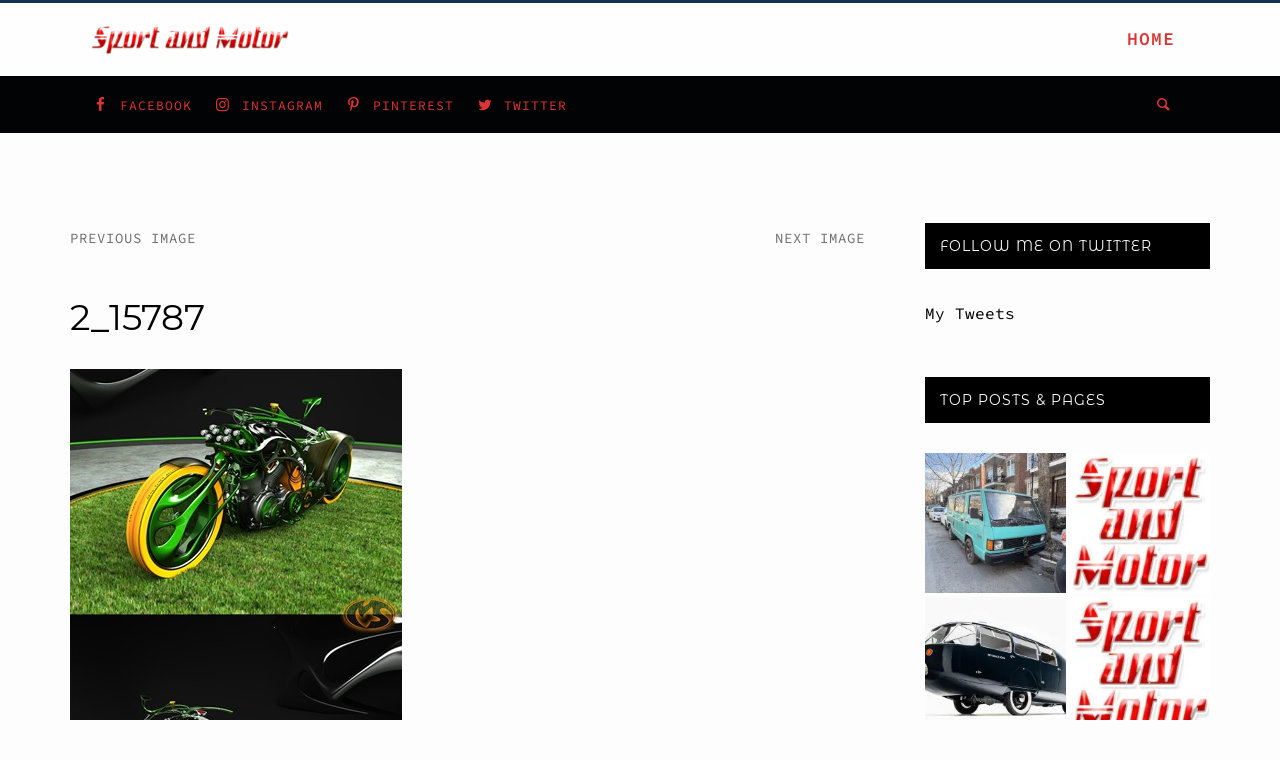

--- FILE ---
content_type: text/html; charset=UTF-8
request_url: https://sportandmotor.com/2_15787/
body_size: 17068
content:
<!doctype html>
<html lang="en-US">
<head>
	<meta charset="UTF-8">
	<meta name="viewport" content="width=device-width, initial-scale=1">
	<link rel="profile" href="https://gmpg.org/xfn/11">

	<title>2_15787 &#8211; Sport and Motor</title>
<meta name='robots' content='max-image-preview:large' />
	<style>img:is([sizes="auto" i], [sizes^="auto," i]) { contain-intrinsic-size: 3000px 1500px }</style>
	<link rel='dns-prefetch' href='//www.googletagmanager.com' />
<link rel='dns-prefetch' href='//stats.wp.com' />
<link rel='dns-prefetch' href='//v0.wordpress.com' />
<link rel='dns-prefetch' href='//widgets.wp.com' />
<link rel='dns-prefetch' href='//s0.wp.com' />
<link rel='dns-prefetch' href='//0.gravatar.com' />
<link rel='dns-prefetch' href='//1.gravatar.com' />
<link rel='dns-prefetch' href='//2.gravatar.com' />
<link rel='preconnect' href='//c0.wp.com' />
<script type="text/javascript">
/* <![CDATA[ */
window._wpemojiSettings = {"baseUrl":"https:\/\/s.w.org\/images\/core\/emoji\/16.0.1\/72x72\/","ext":".png","svgUrl":"https:\/\/s.w.org\/images\/core\/emoji\/16.0.1\/svg\/","svgExt":".svg","source":{"concatemoji":"https:\/\/sportandmotor.com\/wp-includes\/js\/wp-emoji-release.min.js"}};
/*! This file is auto-generated */
!function(s,n){var o,i,e;function c(e){try{var t={supportTests:e,timestamp:(new Date).valueOf()};sessionStorage.setItem(o,JSON.stringify(t))}catch(e){}}function p(e,t,n){e.clearRect(0,0,e.canvas.width,e.canvas.height),e.fillText(t,0,0);var t=new Uint32Array(e.getImageData(0,0,e.canvas.width,e.canvas.height).data),a=(e.clearRect(0,0,e.canvas.width,e.canvas.height),e.fillText(n,0,0),new Uint32Array(e.getImageData(0,0,e.canvas.width,e.canvas.height).data));return t.every(function(e,t){return e===a[t]})}function u(e,t){e.clearRect(0,0,e.canvas.width,e.canvas.height),e.fillText(t,0,0);for(var n=e.getImageData(16,16,1,1),a=0;a<n.data.length;a++)if(0!==n.data[a])return!1;return!0}function f(e,t,n,a){switch(t){case"flag":return n(e,"\ud83c\udff3\ufe0f\u200d\u26a7\ufe0f","\ud83c\udff3\ufe0f\u200b\u26a7\ufe0f")?!1:!n(e,"\ud83c\udde8\ud83c\uddf6","\ud83c\udde8\u200b\ud83c\uddf6")&&!n(e,"\ud83c\udff4\udb40\udc67\udb40\udc62\udb40\udc65\udb40\udc6e\udb40\udc67\udb40\udc7f","\ud83c\udff4\u200b\udb40\udc67\u200b\udb40\udc62\u200b\udb40\udc65\u200b\udb40\udc6e\u200b\udb40\udc67\u200b\udb40\udc7f");case"emoji":return!a(e,"\ud83e\udedf")}return!1}function g(e,t,n,a){var r="undefined"!=typeof WorkerGlobalScope&&self instanceof WorkerGlobalScope?new OffscreenCanvas(300,150):s.createElement("canvas"),o=r.getContext("2d",{willReadFrequently:!0}),i=(o.textBaseline="top",o.font="600 32px Arial",{});return e.forEach(function(e){i[e]=t(o,e,n,a)}),i}function t(e){var t=s.createElement("script");t.src=e,t.defer=!0,s.head.appendChild(t)}"undefined"!=typeof Promise&&(o="wpEmojiSettingsSupports",i=["flag","emoji"],n.supports={everything:!0,everythingExceptFlag:!0},e=new Promise(function(e){s.addEventListener("DOMContentLoaded",e,{once:!0})}),new Promise(function(t){var n=function(){try{var e=JSON.parse(sessionStorage.getItem(o));if("object"==typeof e&&"number"==typeof e.timestamp&&(new Date).valueOf()<e.timestamp+604800&&"object"==typeof e.supportTests)return e.supportTests}catch(e){}return null}();if(!n){if("undefined"!=typeof Worker&&"undefined"!=typeof OffscreenCanvas&&"undefined"!=typeof URL&&URL.createObjectURL&&"undefined"!=typeof Blob)try{var e="postMessage("+g.toString()+"("+[JSON.stringify(i),f.toString(),p.toString(),u.toString()].join(",")+"));",a=new Blob([e],{type:"text/javascript"}),r=new Worker(URL.createObjectURL(a),{name:"wpTestEmojiSupports"});return void(r.onmessage=function(e){c(n=e.data),r.terminate(),t(n)})}catch(e){}c(n=g(i,f,p,u))}t(n)}).then(function(e){for(var t in e)n.supports[t]=e[t],n.supports.everything=n.supports.everything&&n.supports[t],"flag"!==t&&(n.supports.everythingExceptFlag=n.supports.everythingExceptFlag&&n.supports[t]);n.supports.everythingExceptFlag=n.supports.everythingExceptFlag&&!n.supports.flag,n.DOMReady=!1,n.readyCallback=function(){n.DOMReady=!0}}).then(function(){return e}).then(function(){var e;n.supports.everything||(n.readyCallback(),(e=n.source||{}).concatemoji?t(e.concatemoji):e.wpemoji&&e.twemoji&&(t(e.twemoji),t(e.wpemoji)))}))}((window,document),window._wpemojiSettings);
/* ]]> */
</script>
<style id='wp-emoji-styles-inline-css' type='text/css'>

	img.wp-smiley, img.emoji {
		display: inline !important;
		border: none !important;
		box-shadow: none !important;
		height: 1em !important;
		width: 1em !important;
		margin: 0 0.07em !important;
		vertical-align: -0.1em !important;
		background: none !important;
		padding: 0 !important;
	}
</style>
<link rel='stylesheet' id='wp-block-library-css' href='https://c0.wp.com/c/6.8.3/wp-includes/css/dist/block-library/style.min.css' type='text/css' media='all' />
<style id='classic-theme-styles-inline-css' type='text/css'>
/*! This file is auto-generated */
.wp-block-button__link{color:#fff;background-color:#32373c;border-radius:9999px;box-shadow:none;text-decoration:none;padding:calc(.667em + 2px) calc(1.333em + 2px);font-size:1.125em}.wp-block-file__button{background:#32373c;color:#fff;text-decoration:none}
</style>
<link rel='stylesheet' id='mediaelement-css' href='https://c0.wp.com/c/6.8.3/wp-includes/js/mediaelement/mediaelementplayer-legacy.min.css' type='text/css' media='all' />
<link rel='stylesheet' id='wp-mediaelement-css' href='https://c0.wp.com/c/6.8.3/wp-includes/js/mediaelement/wp-mediaelement.min.css' type='text/css' media='all' />
<style id='jetpack-sharing-buttons-style-inline-css' type='text/css'>
.jetpack-sharing-buttons__services-list{display:flex;flex-direction:row;flex-wrap:wrap;gap:0;list-style-type:none;margin:5px;padding:0}.jetpack-sharing-buttons__services-list.has-small-icon-size{font-size:12px}.jetpack-sharing-buttons__services-list.has-normal-icon-size{font-size:16px}.jetpack-sharing-buttons__services-list.has-large-icon-size{font-size:24px}.jetpack-sharing-buttons__services-list.has-huge-icon-size{font-size:36px}@media print{.jetpack-sharing-buttons__services-list{display:none!important}}.editor-styles-wrapper .wp-block-jetpack-sharing-buttons{gap:0;padding-inline-start:0}ul.jetpack-sharing-buttons__services-list.has-background{padding:1.25em 2.375em}
</style>
<style id='global-styles-inline-css' type='text/css'>
:root{--wp--preset--aspect-ratio--square: 1;--wp--preset--aspect-ratio--4-3: 4/3;--wp--preset--aspect-ratio--3-4: 3/4;--wp--preset--aspect-ratio--3-2: 3/2;--wp--preset--aspect-ratio--2-3: 2/3;--wp--preset--aspect-ratio--16-9: 16/9;--wp--preset--aspect-ratio--9-16: 9/16;--wp--preset--color--black: #000000;--wp--preset--color--cyan-bluish-gray: #abb8c3;--wp--preset--color--white: #ffffff;--wp--preset--color--pale-pink: #f78da7;--wp--preset--color--vivid-red: #cf2e2e;--wp--preset--color--luminous-vivid-orange: #ff6900;--wp--preset--color--luminous-vivid-amber: #fcb900;--wp--preset--color--light-green-cyan: #7bdcb5;--wp--preset--color--vivid-green-cyan: #00d084;--wp--preset--color--pale-cyan-blue: #8ed1fc;--wp--preset--color--vivid-cyan-blue: #0693e3;--wp--preset--color--vivid-purple: #9b51e0;--wp--preset--gradient--vivid-cyan-blue-to-vivid-purple: linear-gradient(135deg,rgba(6,147,227,1) 0%,rgb(155,81,224) 100%);--wp--preset--gradient--light-green-cyan-to-vivid-green-cyan: linear-gradient(135deg,rgb(122,220,180) 0%,rgb(0,208,130) 100%);--wp--preset--gradient--luminous-vivid-amber-to-luminous-vivid-orange: linear-gradient(135deg,rgba(252,185,0,1) 0%,rgba(255,105,0,1) 100%);--wp--preset--gradient--luminous-vivid-orange-to-vivid-red: linear-gradient(135deg,rgba(255,105,0,1) 0%,rgb(207,46,46) 100%);--wp--preset--gradient--very-light-gray-to-cyan-bluish-gray: linear-gradient(135deg,rgb(238,238,238) 0%,rgb(169,184,195) 100%);--wp--preset--gradient--cool-to-warm-spectrum: linear-gradient(135deg,rgb(74,234,220) 0%,rgb(151,120,209) 20%,rgb(207,42,186) 40%,rgb(238,44,130) 60%,rgb(251,105,98) 80%,rgb(254,248,76) 100%);--wp--preset--gradient--blush-light-purple: linear-gradient(135deg,rgb(255,206,236) 0%,rgb(152,150,240) 100%);--wp--preset--gradient--blush-bordeaux: linear-gradient(135deg,rgb(254,205,165) 0%,rgb(254,45,45) 50%,rgb(107,0,62) 100%);--wp--preset--gradient--luminous-dusk: linear-gradient(135deg,rgb(255,203,112) 0%,rgb(199,81,192) 50%,rgb(65,88,208) 100%);--wp--preset--gradient--pale-ocean: linear-gradient(135deg,rgb(255,245,203) 0%,rgb(182,227,212) 50%,rgb(51,167,181) 100%);--wp--preset--gradient--electric-grass: linear-gradient(135deg,rgb(202,248,128) 0%,rgb(113,206,126) 100%);--wp--preset--gradient--midnight: linear-gradient(135deg,rgb(2,3,129) 0%,rgb(40,116,252) 100%);--wp--preset--font-size--small: 13px;--wp--preset--font-size--medium: 20px;--wp--preset--font-size--large: 36px;--wp--preset--font-size--x-large: 42px;--wp--preset--spacing--20: 0.44rem;--wp--preset--spacing--30: 0.67rem;--wp--preset--spacing--40: 1rem;--wp--preset--spacing--50: 1.5rem;--wp--preset--spacing--60: 2.25rem;--wp--preset--spacing--70: 3.38rem;--wp--preset--spacing--80: 5.06rem;--wp--preset--shadow--natural: 6px 6px 9px rgba(0, 0, 0, 0.2);--wp--preset--shadow--deep: 12px 12px 50px rgba(0, 0, 0, 0.4);--wp--preset--shadow--sharp: 6px 6px 0px rgba(0, 0, 0, 0.2);--wp--preset--shadow--outlined: 6px 6px 0px -3px rgba(255, 255, 255, 1), 6px 6px rgba(0, 0, 0, 1);--wp--preset--shadow--crisp: 6px 6px 0px rgba(0, 0, 0, 1);}:where(.is-layout-flex){gap: 0.5em;}:where(.is-layout-grid){gap: 0.5em;}body .is-layout-flex{display: flex;}.is-layout-flex{flex-wrap: wrap;align-items: center;}.is-layout-flex > :is(*, div){margin: 0;}body .is-layout-grid{display: grid;}.is-layout-grid > :is(*, div){margin: 0;}:where(.wp-block-columns.is-layout-flex){gap: 2em;}:where(.wp-block-columns.is-layout-grid){gap: 2em;}:where(.wp-block-post-template.is-layout-flex){gap: 1.25em;}:where(.wp-block-post-template.is-layout-grid){gap: 1.25em;}.has-black-color{color: var(--wp--preset--color--black) !important;}.has-cyan-bluish-gray-color{color: var(--wp--preset--color--cyan-bluish-gray) !important;}.has-white-color{color: var(--wp--preset--color--white) !important;}.has-pale-pink-color{color: var(--wp--preset--color--pale-pink) !important;}.has-vivid-red-color{color: var(--wp--preset--color--vivid-red) !important;}.has-luminous-vivid-orange-color{color: var(--wp--preset--color--luminous-vivid-orange) !important;}.has-luminous-vivid-amber-color{color: var(--wp--preset--color--luminous-vivid-amber) !important;}.has-light-green-cyan-color{color: var(--wp--preset--color--light-green-cyan) !important;}.has-vivid-green-cyan-color{color: var(--wp--preset--color--vivid-green-cyan) !important;}.has-pale-cyan-blue-color{color: var(--wp--preset--color--pale-cyan-blue) !important;}.has-vivid-cyan-blue-color{color: var(--wp--preset--color--vivid-cyan-blue) !important;}.has-vivid-purple-color{color: var(--wp--preset--color--vivid-purple) !important;}.has-black-background-color{background-color: var(--wp--preset--color--black) !important;}.has-cyan-bluish-gray-background-color{background-color: var(--wp--preset--color--cyan-bluish-gray) !important;}.has-white-background-color{background-color: var(--wp--preset--color--white) !important;}.has-pale-pink-background-color{background-color: var(--wp--preset--color--pale-pink) !important;}.has-vivid-red-background-color{background-color: var(--wp--preset--color--vivid-red) !important;}.has-luminous-vivid-orange-background-color{background-color: var(--wp--preset--color--luminous-vivid-orange) !important;}.has-luminous-vivid-amber-background-color{background-color: var(--wp--preset--color--luminous-vivid-amber) !important;}.has-light-green-cyan-background-color{background-color: var(--wp--preset--color--light-green-cyan) !important;}.has-vivid-green-cyan-background-color{background-color: var(--wp--preset--color--vivid-green-cyan) !important;}.has-pale-cyan-blue-background-color{background-color: var(--wp--preset--color--pale-cyan-blue) !important;}.has-vivid-cyan-blue-background-color{background-color: var(--wp--preset--color--vivid-cyan-blue) !important;}.has-vivid-purple-background-color{background-color: var(--wp--preset--color--vivid-purple) !important;}.has-black-border-color{border-color: var(--wp--preset--color--black) !important;}.has-cyan-bluish-gray-border-color{border-color: var(--wp--preset--color--cyan-bluish-gray) !important;}.has-white-border-color{border-color: var(--wp--preset--color--white) !important;}.has-pale-pink-border-color{border-color: var(--wp--preset--color--pale-pink) !important;}.has-vivid-red-border-color{border-color: var(--wp--preset--color--vivid-red) !important;}.has-luminous-vivid-orange-border-color{border-color: var(--wp--preset--color--luminous-vivid-orange) !important;}.has-luminous-vivid-amber-border-color{border-color: var(--wp--preset--color--luminous-vivid-amber) !important;}.has-light-green-cyan-border-color{border-color: var(--wp--preset--color--light-green-cyan) !important;}.has-vivid-green-cyan-border-color{border-color: var(--wp--preset--color--vivid-green-cyan) !important;}.has-pale-cyan-blue-border-color{border-color: var(--wp--preset--color--pale-cyan-blue) !important;}.has-vivid-cyan-blue-border-color{border-color: var(--wp--preset--color--vivid-cyan-blue) !important;}.has-vivid-purple-border-color{border-color: var(--wp--preset--color--vivid-purple) !important;}.has-vivid-cyan-blue-to-vivid-purple-gradient-background{background: var(--wp--preset--gradient--vivid-cyan-blue-to-vivid-purple) !important;}.has-light-green-cyan-to-vivid-green-cyan-gradient-background{background: var(--wp--preset--gradient--light-green-cyan-to-vivid-green-cyan) !important;}.has-luminous-vivid-amber-to-luminous-vivid-orange-gradient-background{background: var(--wp--preset--gradient--luminous-vivid-amber-to-luminous-vivid-orange) !important;}.has-luminous-vivid-orange-to-vivid-red-gradient-background{background: var(--wp--preset--gradient--luminous-vivid-orange-to-vivid-red) !important;}.has-very-light-gray-to-cyan-bluish-gray-gradient-background{background: var(--wp--preset--gradient--very-light-gray-to-cyan-bluish-gray) !important;}.has-cool-to-warm-spectrum-gradient-background{background: var(--wp--preset--gradient--cool-to-warm-spectrum) !important;}.has-blush-light-purple-gradient-background{background: var(--wp--preset--gradient--blush-light-purple) !important;}.has-blush-bordeaux-gradient-background{background: var(--wp--preset--gradient--blush-bordeaux) !important;}.has-luminous-dusk-gradient-background{background: var(--wp--preset--gradient--luminous-dusk) !important;}.has-pale-ocean-gradient-background{background: var(--wp--preset--gradient--pale-ocean) !important;}.has-electric-grass-gradient-background{background: var(--wp--preset--gradient--electric-grass) !important;}.has-midnight-gradient-background{background: var(--wp--preset--gradient--midnight) !important;}.has-small-font-size{font-size: var(--wp--preset--font-size--small) !important;}.has-medium-font-size{font-size: var(--wp--preset--font-size--medium) !important;}.has-large-font-size{font-size: var(--wp--preset--font-size--large) !important;}.has-x-large-font-size{font-size: var(--wp--preset--font-size--x-large) !important;}
:where(.wp-block-post-template.is-layout-flex){gap: 1.25em;}:where(.wp-block-post-template.is-layout-grid){gap: 1.25em;}
:where(.wp-block-columns.is-layout-flex){gap: 2em;}:where(.wp-block-columns.is-layout-grid){gap: 2em;}
:root :where(.wp-block-pullquote){font-size: 1.5em;line-height: 1.6;}
</style>
<link rel='stylesheet' id='phunk-style-css' href='https://sportandmotor.com/wp-content/themes/phunk/style.css' type='text/css' media='all' />
<style id='phunk-style-inline-css' type='text/css'>
.posted-on, .byline, .comments-link { clip: rect(1px, 1px, 1px, 1px); height: 1px; position: absolute; overflow: hidden; width: 1px; }
</style>
<link rel='stylesheet' id='phunk-icons-css' href='https://sportandmotor.com/wp-content/themes/phunk/css/fontello.css' type='text/css' media='all' />
<link rel='stylesheet' id='jetpack_likes-css' href='https://c0.wp.com/p/jetpack/15.0/modules/likes/style.css' type='text/css' media='all' />
<link rel='stylesheet' id='recent-posts-widget-with-thumbnails-public-style-css' href='https://sportandmotor.com/wp-content/plugins/recent-posts-widget-with-thumbnails/public.css' type='text/css' media='all' />
<style id='jetpack_facebook_likebox-inline-css' type='text/css'>
.widget_facebook_likebox {
	overflow: hidden;
}

</style>
<link rel='stylesheet' id='sharedaddy-css' href='https://c0.wp.com/p/jetpack/15.0/modules/sharedaddy/sharing.css' type='text/css' media='all' />
<link rel='stylesheet' id='social-logos-css' href='https://c0.wp.com/p/jetpack/15.0/_inc/social-logos/social-logos.min.css' type='text/css' media='all' />
<script type="text/javascript" src="https://c0.wp.com/c/6.8.3/wp-includes/js/jquery/jquery.min.js" id="jquery-core-js"></script>
<script type="text/javascript" src="https://c0.wp.com/c/6.8.3/wp-includes/js/jquery/jquery-migrate.min.js" id="jquery-migrate-js"></script>

<!-- Google tag (gtag.js) snippet added by Site Kit -->
<!-- Google Analytics snippet added by Site Kit -->
<script type="text/javascript" src="https://www.googletagmanager.com/gtag/js?id=GT-MKTJK9LG" id="google_gtagjs-js" async></script>
<script type="text/javascript" id="google_gtagjs-js-after">
/* <![CDATA[ */
window.dataLayer = window.dataLayer || [];function gtag(){dataLayer.push(arguments);}
gtag("set","linker",{"domains":["sportandmotor.com"]});
gtag("js", new Date());
gtag("set", "developer_id.dZTNiMT", true);
gtag("config", "GT-MKTJK9LG");
 window._googlesitekit = window._googlesitekit || {}; window._googlesitekit.throttledEvents = []; window._googlesitekit.gtagEvent = (name, data) => { var key = JSON.stringify( { name, data } ); if ( !! window._googlesitekit.throttledEvents[ key ] ) { return; } window._googlesitekit.throttledEvents[ key ] = true; setTimeout( () => { delete window._googlesitekit.throttledEvents[ key ]; }, 5 ); gtag( "event", name, { ...data, event_source: "site-kit" } ); }; 
/* ]]> */
</script>
<link rel="https://api.w.org/" href="https://sportandmotor.com/wp-json/" /><link rel="alternate" title="JSON" type="application/json" href="https://sportandmotor.com/wp-json/wp/v2/media/1684" /><link rel="alternate" title="oEmbed (JSON)" type="application/json+oembed" href="https://sportandmotor.com/wp-json/oembed/1.0/embed?url=https%3A%2F%2Fsportandmotor.com%2F2_15787%2F" />
<link rel="alternate" title="oEmbed (XML)" type="text/xml+oembed" href="https://sportandmotor.com/wp-json/oembed/1.0/embed?url=https%3A%2F%2Fsportandmotor.com%2F2_15787%2F&#038;format=xml" />
<meta name="generator" content="Site Kit by Google 1.161.0" /><!-- HFCM by 99 Robots - Snippet # 1: ezoic -->
<script src="https://cmp.gatekeeperconsent.com/min.js" data-cfasync="false"></script>
<script src="https://the.gatekeeperconsent.com/cmp.min.js" data-cfasync="false"></script>
<script async src="//www.ezojs.com/ezoic/sa.min.js"></script>
<script>
  window.ezstandalone = window.ezstandalone || {};
  ezstandalone.cmd = ezstandalone.cmd || [];
</script>
<!-- /end HFCM by 99 Robots -->
			<meta name="monetag" content="f26fea2eb20f285916e46eb2b4883376" />
				<style>img#wpstats{display:none}</style>
		<meta name="description" content="Motors and Sports @SportAndMotor.Com" />
<style type="text/css" id="custom-background-css">
body.custom-background { background-color: #fdfdfd; }
</style>
	<link rel="amphtml" href="https://sportandmotor.com/2_15787/?amp">
<!-- Jetpack Open Graph Tags -->
<meta property="og:type" content="article" />
<meta property="og:title" content="2_15787" />
<meta property="og:url" content="https://sportandmotor.com/2_15787/" />
<meta property="og:description" content="Visit the post for more." />
<meta property="article:published_time" content="2020-09-26T03:54:54+00:00" />
<meta property="article:modified_time" content="2020-09-26T03:54:54+00:00" />
<meta property="og:site_name" content="Sport and Motor" />
<meta property="og:image" content="https://sportandmotor.com/wp-content/uploads/2010/07/2_15787.jpg" />
<meta property="og:image:alt" content="" />
<meta property="og:locale" content="en_US" />
<meta name="twitter:site" content="@sportandmotor" />
<meta name="twitter:text:title" content="2_15787" />
<meta name="twitter:image" content="https://sportandmotor.com/wp-content/uploads/2010/07/2_15787.jpg?w=640" />
<meta name="twitter:card" content="summary_large_image" />
<meta name="twitter:description" content="Visit the post for more." />

<!-- End Jetpack Open Graph Tags -->
<link rel="icon" href="https://sportandmotor.com/wp-content/uploads/2019/04/23669_103999082976660_3656486_n-150x150.jpg" sizes="32x32" />
<link rel="icon" href="https://sportandmotor.com/wp-content/uploads/2019/04/23669_103999082976660_3656486_n.jpg" sizes="192x192" />
<link rel="apple-touch-icon" href="https://sportandmotor.com/wp-content/uploads/2019/04/23669_103999082976660_3656486_n.jpg" />
<meta name="msapplication-TileImage" content="https://sportandmotor.com/wp-content/uploads/2019/04/23669_103999082976660_3656486_n.jpg" />
		<style type="text/css" id="wp-custom-css">
			body{
	border-top:3px #113355 solid;
}
#hot-topics {
	background:#dd3333;
}
.hot-item-inner {
	border:.135em solid #fdfdfd;
}		</style>
		<style id="kirki-inline-styles">body{font-family:Source Code Pro;font-size:16px;letter-spacing:0px;line-height:1.8;text-transform:initial;color:#113355;}h1,h2,h3,h4,h5,h6,.site-title{font-family:Montserrat Alternates;font-weight:400;}.site-description{font-size:15px;letter-spacing:0px;line-height:1.8;text-transform:initial;color:#707070;}.main-navigation li{font-size:18px;letter-spacing:1px;line-height:1.8;text-transform:uppercase;}.single-post-no-sidebar{max-width:960px;}.single-post .entry-header{text-align:center;}.single-post .posted-on{display:none;}.single-post .sep{display:none;}.single-post .byline{display:none;}.site-header-cart .buttons a:hover,.header-cart .cart-amount,.hero-slider .first-cat,.grid-layout .read-more-link:hover,.grid-layout .first-cat,.widget_search .search-form::after,.phunk_recent_entries li::before,.navigation.pagination .page-numbers:hover, .navigation.pagination .page-numbers.current, button, input[type="button"], input[type="reset"], input[type="submit"], button:active, button:focus, input[type="button"]:active, input[type="button"]:focus, input[type="reset"]:active, input[type="reset"]:focus, input[type="submit"]:active, input[type="submit"]:focus{background-color:#dd3333;}.footer-widgets a:hover,.hero-slider .posted-on a:hover,.comments-area .comment-reply-link:hover,.hentry:not(.grid-item) .entry-meta a:hover,.grid-layout .entry-title a:hover,.top-bar .header-social .social-item a:hover,.top-bar .header-additionals .icon-search:hover,.top-bar .header-additionals .icon-cancel:hover,a, a:hover, a:focus, a:active, a:visited, .main-navigation ul ul a:hover, .main-navigation a:hover{color:#dd3333;}.comments-area .comment-reply-link,.single-cats a,.attachment .post-navigation .post-title,.entry-content a{border-color:#dd3333;}.site-title a{color:#000;}.top-bar{background-color:#010305;}.top-bar .header-social .social-item a,.top-bar .header-additionals{color:#dd3333;}.site-header{background-color:#fefefe;}.main-navigation a, .main-navigation a:active{color:#dd3333;}.main-navigation ul ul a{color:#113355;}.main-navigation ul ul li{background-color:#f7f7f7;}#secondary .widget .widget-title{color:#fff;background-color:#000;}#secondary .widget{color:#757575;}#secondary .widget a{color:#000;}.footer-widgets{background-color:#113355;}.footer-widgets .widget-title{color:#fff;}.footer-widgets .widget{color:#757575;}.footer-widgets a{color:#fff;}.site-info, .site-info a{color:#d7d7d7;}.site-info{background-color:#010305;}@media (min-width: 1024px){.site-title{font-size:57px;letter-spacing:1px;line-height:1.2;text-transform:uppercase;}.grid-layout .entry-title{font-size:21px;letter-spacing:0px;line-height:1.2;text-transform:initial;}.single .entry-title{font-size:36px;letter-spacing:0px;line-height:1.2;text-transform:initial;}}/* cyrillic-ext */
@font-face {
  font-family: 'Source Code Pro';
  font-style: normal;
  font-weight: 400;
  font-display: swap;
  src: url(https://sportandmotor.com/wp-content/fonts/source-code-pro/HI_SiYsKILxRpg3hIP6sJ7fM7PqlMOvWjMY.woff2) format('woff2');
  unicode-range: U+0460-052F, U+1C80-1C8A, U+20B4, U+2DE0-2DFF, U+A640-A69F, U+FE2E-FE2F;
}
/* cyrillic */
@font-face {
  font-family: 'Source Code Pro';
  font-style: normal;
  font-weight: 400;
  font-display: swap;
  src: url(https://sportandmotor.com/wp-content/fonts/source-code-pro/HI_SiYsKILxRpg3hIP6sJ7fM7PqlOevWjMY.woff2) format('woff2');
  unicode-range: U+0301, U+0400-045F, U+0490-0491, U+04B0-04B1, U+2116;
}
/* greek-ext */
@font-face {
  font-family: 'Source Code Pro';
  font-style: normal;
  font-weight: 400;
  font-display: swap;
  src: url(https://sportandmotor.com/wp-content/fonts/source-code-pro/HI_SiYsKILxRpg3hIP6sJ7fM7PqlMevWjMY.woff2) format('woff2');
  unicode-range: U+1F00-1FFF;
}
/* greek */
@font-face {
  font-family: 'Source Code Pro';
  font-style: normal;
  font-weight: 400;
  font-display: swap;
  src: url(https://sportandmotor.com/wp-content/fonts/source-code-pro/HI_SiYsKILxRpg3hIP6sJ7fM7PqlPuvWjMY.woff2) format('woff2');
  unicode-range: U+0370-0377, U+037A-037F, U+0384-038A, U+038C, U+038E-03A1, U+03A3-03FF;
}
/* vietnamese */
@font-face {
  font-family: 'Source Code Pro';
  font-style: normal;
  font-weight: 400;
  font-display: swap;
  src: url(https://sportandmotor.com/wp-content/fonts/source-code-pro/HI_SiYsKILxRpg3hIP6sJ7fM7PqlMuvWjMY.woff2) format('woff2');
  unicode-range: U+0102-0103, U+0110-0111, U+0128-0129, U+0168-0169, U+01A0-01A1, U+01AF-01B0, U+0300-0301, U+0303-0304, U+0308-0309, U+0323, U+0329, U+1EA0-1EF9, U+20AB;
}
/* latin-ext */
@font-face {
  font-family: 'Source Code Pro';
  font-style: normal;
  font-weight: 400;
  font-display: swap;
  src: url(https://sportandmotor.com/wp-content/fonts/source-code-pro/HI_SiYsKILxRpg3hIP6sJ7fM7PqlM-vWjMY.woff2) format('woff2');
  unicode-range: U+0100-02BA, U+02BD-02C5, U+02C7-02CC, U+02CE-02D7, U+02DD-02FF, U+0304, U+0308, U+0329, U+1D00-1DBF, U+1E00-1E9F, U+1EF2-1EFF, U+2020, U+20A0-20AB, U+20AD-20C0, U+2113, U+2C60-2C7F, U+A720-A7FF;
}
/* latin */
@font-face {
  font-family: 'Source Code Pro';
  font-style: normal;
  font-weight: 400;
  font-display: swap;
  src: url(https://sportandmotor.com/wp-content/fonts/source-code-pro/HI_SiYsKILxRpg3hIP6sJ7fM7PqlPevW.woff2) format('woff2');
  unicode-range: U+0000-00FF, U+0131, U+0152-0153, U+02BB-02BC, U+02C6, U+02DA, U+02DC, U+0304, U+0308, U+0329, U+2000-206F, U+20AC, U+2122, U+2191, U+2193, U+2212, U+2215, U+FEFF, U+FFFD;
}
/* cyrillic-ext */
@font-face {
  font-family: 'Source Code Pro';
  font-style: normal;
  font-weight: 600;
  font-display: swap;
  src: url(https://sportandmotor.com/wp-content/fonts/source-code-pro/HI_SiYsKILxRpg3hIP6sJ7fM7PqlMOvWjMY.woff2) format('woff2');
  unicode-range: U+0460-052F, U+1C80-1C8A, U+20B4, U+2DE0-2DFF, U+A640-A69F, U+FE2E-FE2F;
}
/* cyrillic */
@font-face {
  font-family: 'Source Code Pro';
  font-style: normal;
  font-weight: 600;
  font-display: swap;
  src: url(https://sportandmotor.com/wp-content/fonts/source-code-pro/HI_SiYsKILxRpg3hIP6sJ7fM7PqlOevWjMY.woff2) format('woff2');
  unicode-range: U+0301, U+0400-045F, U+0490-0491, U+04B0-04B1, U+2116;
}
/* greek-ext */
@font-face {
  font-family: 'Source Code Pro';
  font-style: normal;
  font-weight: 600;
  font-display: swap;
  src: url(https://sportandmotor.com/wp-content/fonts/source-code-pro/HI_SiYsKILxRpg3hIP6sJ7fM7PqlMevWjMY.woff2) format('woff2');
  unicode-range: U+1F00-1FFF;
}
/* greek */
@font-face {
  font-family: 'Source Code Pro';
  font-style: normal;
  font-weight: 600;
  font-display: swap;
  src: url(https://sportandmotor.com/wp-content/fonts/source-code-pro/HI_SiYsKILxRpg3hIP6sJ7fM7PqlPuvWjMY.woff2) format('woff2');
  unicode-range: U+0370-0377, U+037A-037F, U+0384-038A, U+038C, U+038E-03A1, U+03A3-03FF;
}
/* vietnamese */
@font-face {
  font-family: 'Source Code Pro';
  font-style: normal;
  font-weight: 600;
  font-display: swap;
  src: url(https://sportandmotor.com/wp-content/fonts/source-code-pro/HI_SiYsKILxRpg3hIP6sJ7fM7PqlMuvWjMY.woff2) format('woff2');
  unicode-range: U+0102-0103, U+0110-0111, U+0128-0129, U+0168-0169, U+01A0-01A1, U+01AF-01B0, U+0300-0301, U+0303-0304, U+0308-0309, U+0323, U+0329, U+1EA0-1EF9, U+20AB;
}
/* latin-ext */
@font-face {
  font-family: 'Source Code Pro';
  font-style: normal;
  font-weight: 600;
  font-display: swap;
  src: url(https://sportandmotor.com/wp-content/fonts/source-code-pro/HI_SiYsKILxRpg3hIP6sJ7fM7PqlM-vWjMY.woff2) format('woff2');
  unicode-range: U+0100-02BA, U+02BD-02C5, U+02C7-02CC, U+02CE-02D7, U+02DD-02FF, U+0304, U+0308, U+0329, U+1D00-1DBF, U+1E00-1E9F, U+1EF2-1EFF, U+2020, U+20A0-20AB, U+20AD-20C0, U+2113, U+2C60-2C7F, U+A720-A7FF;
}
/* latin */
@font-face {
  font-family: 'Source Code Pro';
  font-style: normal;
  font-weight: 600;
  font-display: swap;
  src: url(https://sportandmotor.com/wp-content/fonts/source-code-pro/HI_SiYsKILxRpg3hIP6sJ7fM7PqlPevW.woff2) format('woff2');
  unicode-range: U+0000-00FF, U+0131, U+0152-0153, U+02BB-02BC, U+02C6, U+02DA, U+02DC, U+0304, U+0308, U+0329, U+2000-206F, U+20AC, U+2122, U+2191, U+2193, U+2212, U+2215, U+FEFF, U+FFFD;
}/* cyrillic-ext */
@font-face {
  font-family: 'Montserrat Alternates';
  font-style: normal;
  font-weight: 400;
  font-display: swap;
  src: url(https://sportandmotor.com/wp-content/fonts/montserrat-alternates/mFTvWacfw6zH4dthXcyms1lPpC8I_b0juU055qfQOJ0.woff2) format('woff2');
  unicode-range: U+0460-052F, U+1C80-1C8A, U+20B4, U+2DE0-2DFF, U+A640-A69F, U+FE2E-FE2F;
}
/* cyrillic */
@font-face {
  font-family: 'Montserrat Alternates';
  font-style: normal;
  font-weight: 400;
  font-display: swap;
  src: url(https://sportandmotor.com/wp-content/fonts/montserrat-alternates/mFTvWacfw6zH4dthXcyms1lPpC8I_b0juU0576fQOJ0.woff2) format('woff2');
  unicode-range: U+0301, U+0400-045F, U+0490-0491, U+04B0-04B1, U+2116;
}
/* vietnamese */
@font-face {
  font-family: 'Montserrat Alternates';
  font-style: normal;
  font-weight: 400;
  font-display: swap;
  src: url(https://sportandmotor.com/wp-content/fonts/montserrat-alternates/mFTvWacfw6zH4dthXcyms1lPpC8I_b0juU055KfQOJ0.woff2) format('woff2');
  unicode-range: U+0102-0103, U+0110-0111, U+0128-0129, U+0168-0169, U+01A0-01A1, U+01AF-01B0, U+0300-0301, U+0303-0304, U+0308-0309, U+0323, U+0329, U+1EA0-1EF9, U+20AB;
}
/* latin-ext */
@font-face {
  font-family: 'Montserrat Alternates';
  font-style: normal;
  font-weight: 400;
  font-display: swap;
  src: url(https://sportandmotor.com/wp-content/fonts/montserrat-alternates/mFTvWacfw6zH4dthXcyms1lPpC8I_b0juU055afQOJ0.woff2) format('woff2');
  unicode-range: U+0100-02BA, U+02BD-02C5, U+02C7-02CC, U+02CE-02D7, U+02DD-02FF, U+0304, U+0308, U+0329, U+1D00-1DBF, U+1E00-1E9F, U+1EF2-1EFF, U+2020, U+20A0-20AB, U+20AD-20C0, U+2113, U+2C60-2C7F, U+A720-A7FF;
}
/* latin */
@font-face {
  font-family: 'Montserrat Alternates';
  font-style: normal;
  font-weight: 400;
  font-display: swap;
  src: url(https://sportandmotor.com/wp-content/fonts/montserrat-alternates/mFTvWacfw6zH4dthXcyms1lPpC8I_b0juU0566fQ.woff2) format('woff2');
  unicode-range: U+0000-00FF, U+0131, U+0152-0153, U+02BB-02BC, U+02C6, U+02DA, U+02DC, U+0304, U+0308, U+0329, U+2000-206F, U+20AC, U+2122, U+2191, U+2193, U+2212, U+2215, U+FEFF, U+FFFD;
}/* cyrillic-ext */
@font-face {
  font-family: 'Source Code Pro';
  font-style: normal;
  font-weight: 400;
  font-display: swap;
  src: url(https://sportandmotor.com/wp-content/fonts/source-code-pro/HI_SiYsKILxRpg3hIP6sJ7fM7PqlMOvWjMY.woff2) format('woff2');
  unicode-range: U+0460-052F, U+1C80-1C8A, U+20B4, U+2DE0-2DFF, U+A640-A69F, U+FE2E-FE2F;
}
/* cyrillic */
@font-face {
  font-family: 'Source Code Pro';
  font-style: normal;
  font-weight: 400;
  font-display: swap;
  src: url(https://sportandmotor.com/wp-content/fonts/source-code-pro/HI_SiYsKILxRpg3hIP6sJ7fM7PqlOevWjMY.woff2) format('woff2');
  unicode-range: U+0301, U+0400-045F, U+0490-0491, U+04B0-04B1, U+2116;
}
/* greek-ext */
@font-face {
  font-family: 'Source Code Pro';
  font-style: normal;
  font-weight: 400;
  font-display: swap;
  src: url(https://sportandmotor.com/wp-content/fonts/source-code-pro/HI_SiYsKILxRpg3hIP6sJ7fM7PqlMevWjMY.woff2) format('woff2');
  unicode-range: U+1F00-1FFF;
}
/* greek */
@font-face {
  font-family: 'Source Code Pro';
  font-style: normal;
  font-weight: 400;
  font-display: swap;
  src: url(https://sportandmotor.com/wp-content/fonts/source-code-pro/HI_SiYsKILxRpg3hIP6sJ7fM7PqlPuvWjMY.woff2) format('woff2');
  unicode-range: U+0370-0377, U+037A-037F, U+0384-038A, U+038C, U+038E-03A1, U+03A3-03FF;
}
/* vietnamese */
@font-face {
  font-family: 'Source Code Pro';
  font-style: normal;
  font-weight: 400;
  font-display: swap;
  src: url(https://sportandmotor.com/wp-content/fonts/source-code-pro/HI_SiYsKILxRpg3hIP6sJ7fM7PqlMuvWjMY.woff2) format('woff2');
  unicode-range: U+0102-0103, U+0110-0111, U+0128-0129, U+0168-0169, U+01A0-01A1, U+01AF-01B0, U+0300-0301, U+0303-0304, U+0308-0309, U+0323, U+0329, U+1EA0-1EF9, U+20AB;
}
/* latin-ext */
@font-face {
  font-family: 'Source Code Pro';
  font-style: normal;
  font-weight: 400;
  font-display: swap;
  src: url(https://sportandmotor.com/wp-content/fonts/source-code-pro/HI_SiYsKILxRpg3hIP6sJ7fM7PqlM-vWjMY.woff2) format('woff2');
  unicode-range: U+0100-02BA, U+02BD-02C5, U+02C7-02CC, U+02CE-02D7, U+02DD-02FF, U+0304, U+0308, U+0329, U+1D00-1DBF, U+1E00-1E9F, U+1EF2-1EFF, U+2020, U+20A0-20AB, U+20AD-20C0, U+2113, U+2C60-2C7F, U+A720-A7FF;
}
/* latin */
@font-face {
  font-family: 'Source Code Pro';
  font-style: normal;
  font-weight: 400;
  font-display: swap;
  src: url(https://sportandmotor.com/wp-content/fonts/source-code-pro/HI_SiYsKILxRpg3hIP6sJ7fM7PqlPevW.woff2) format('woff2');
  unicode-range: U+0000-00FF, U+0131, U+0152-0153, U+02BB-02BC, U+02C6, U+02DA, U+02DC, U+0304, U+0308, U+0329, U+2000-206F, U+20AC, U+2122, U+2191, U+2193, U+2212, U+2215, U+FEFF, U+FFFD;
}
/* cyrillic-ext */
@font-face {
  font-family: 'Source Code Pro';
  font-style: normal;
  font-weight: 600;
  font-display: swap;
  src: url(https://sportandmotor.com/wp-content/fonts/source-code-pro/HI_SiYsKILxRpg3hIP6sJ7fM7PqlMOvWjMY.woff2) format('woff2');
  unicode-range: U+0460-052F, U+1C80-1C8A, U+20B4, U+2DE0-2DFF, U+A640-A69F, U+FE2E-FE2F;
}
/* cyrillic */
@font-face {
  font-family: 'Source Code Pro';
  font-style: normal;
  font-weight: 600;
  font-display: swap;
  src: url(https://sportandmotor.com/wp-content/fonts/source-code-pro/HI_SiYsKILxRpg3hIP6sJ7fM7PqlOevWjMY.woff2) format('woff2');
  unicode-range: U+0301, U+0400-045F, U+0490-0491, U+04B0-04B1, U+2116;
}
/* greek-ext */
@font-face {
  font-family: 'Source Code Pro';
  font-style: normal;
  font-weight: 600;
  font-display: swap;
  src: url(https://sportandmotor.com/wp-content/fonts/source-code-pro/HI_SiYsKILxRpg3hIP6sJ7fM7PqlMevWjMY.woff2) format('woff2');
  unicode-range: U+1F00-1FFF;
}
/* greek */
@font-face {
  font-family: 'Source Code Pro';
  font-style: normal;
  font-weight: 600;
  font-display: swap;
  src: url(https://sportandmotor.com/wp-content/fonts/source-code-pro/HI_SiYsKILxRpg3hIP6sJ7fM7PqlPuvWjMY.woff2) format('woff2');
  unicode-range: U+0370-0377, U+037A-037F, U+0384-038A, U+038C, U+038E-03A1, U+03A3-03FF;
}
/* vietnamese */
@font-face {
  font-family: 'Source Code Pro';
  font-style: normal;
  font-weight: 600;
  font-display: swap;
  src: url(https://sportandmotor.com/wp-content/fonts/source-code-pro/HI_SiYsKILxRpg3hIP6sJ7fM7PqlMuvWjMY.woff2) format('woff2');
  unicode-range: U+0102-0103, U+0110-0111, U+0128-0129, U+0168-0169, U+01A0-01A1, U+01AF-01B0, U+0300-0301, U+0303-0304, U+0308-0309, U+0323, U+0329, U+1EA0-1EF9, U+20AB;
}
/* latin-ext */
@font-face {
  font-family: 'Source Code Pro';
  font-style: normal;
  font-weight: 600;
  font-display: swap;
  src: url(https://sportandmotor.com/wp-content/fonts/source-code-pro/HI_SiYsKILxRpg3hIP6sJ7fM7PqlM-vWjMY.woff2) format('woff2');
  unicode-range: U+0100-02BA, U+02BD-02C5, U+02C7-02CC, U+02CE-02D7, U+02DD-02FF, U+0304, U+0308, U+0329, U+1D00-1DBF, U+1E00-1E9F, U+1EF2-1EFF, U+2020, U+20A0-20AB, U+20AD-20C0, U+2113, U+2C60-2C7F, U+A720-A7FF;
}
/* latin */
@font-face {
  font-family: 'Source Code Pro';
  font-style: normal;
  font-weight: 600;
  font-display: swap;
  src: url(https://sportandmotor.com/wp-content/fonts/source-code-pro/HI_SiYsKILxRpg3hIP6sJ7fM7PqlPevW.woff2) format('woff2');
  unicode-range: U+0000-00FF, U+0131, U+0152-0153, U+02BB-02BC, U+02C6, U+02DA, U+02DC, U+0304, U+0308, U+0329, U+2000-206F, U+20AC, U+2122, U+2191, U+2193, U+2212, U+2215, U+FEFF, U+FFFD;
}/* cyrillic-ext */
@font-face {
  font-family: 'Montserrat Alternates';
  font-style: normal;
  font-weight: 400;
  font-display: swap;
  src: url(https://sportandmotor.com/wp-content/fonts/montserrat-alternates/mFTvWacfw6zH4dthXcyms1lPpC8I_b0juU055qfQOJ0.woff2) format('woff2');
  unicode-range: U+0460-052F, U+1C80-1C8A, U+20B4, U+2DE0-2DFF, U+A640-A69F, U+FE2E-FE2F;
}
/* cyrillic */
@font-face {
  font-family: 'Montserrat Alternates';
  font-style: normal;
  font-weight: 400;
  font-display: swap;
  src: url(https://sportandmotor.com/wp-content/fonts/montserrat-alternates/mFTvWacfw6zH4dthXcyms1lPpC8I_b0juU0576fQOJ0.woff2) format('woff2');
  unicode-range: U+0301, U+0400-045F, U+0490-0491, U+04B0-04B1, U+2116;
}
/* vietnamese */
@font-face {
  font-family: 'Montserrat Alternates';
  font-style: normal;
  font-weight: 400;
  font-display: swap;
  src: url(https://sportandmotor.com/wp-content/fonts/montserrat-alternates/mFTvWacfw6zH4dthXcyms1lPpC8I_b0juU055KfQOJ0.woff2) format('woff2');
  unicode-range: U+0102-0103, U+0110-0111, U+0128-0129, U+0168-0169, U+01A0-01A1, U+01AF-01B0, U+0300-0301, U+0303-0304, U+0308-0309, U+0323, U+0329, U+1EA0-1EF9, U+20AB;
}
/* latin-ext */
@font-face {
  font-family: 'Montserrat Alternates';
  font-style: normal;
  font-weight: 400;
  font-display: swap;
  src: url(https://sportandmotor.com/wp-content/fonts/montserrat-alternates/mFTvWacfw6zH4dthXcyms1lPpC8I_b0juU055afQOJ0.woff2) format('woff2');
  unicode-range: U+0100-02BA, U+02BD-02C5, U+02C7-02CC, U+02CE-02D7, U+02DD-02FF, U+0304, U+0308, U+0329, U+1D00-1DBF, U+1E00-1E9F, U+1EF2-1EFF, U+2020, U+20A0-20AB, U+20AD-20C0, U+2113, U+2C60-2C7F, U+A720-A7FF;
}
/* latin */
@font-face {
  font-family: 'Montserrat Alternates';
  font-style: normal;
  font-weight: 400;
  font-display: swap;
  src: url(https://sportandmotor.com/wp-content/fonts/montserrat-alternates/mFTvWacfw6zH4dthXcyms1lPpC8I_b0juU0566fQ.woff2) format('woff2');
  unicode-range: U+0000-00FF, U+0131, U+0152-0153, U+02BB-02BC, U+02C6, U+02DA, U+02DC, U+0304, U+0308, U+0329, U+2000-206F, U+20AC, U+2122, U+2191, U+2193, U+2212, U+2215, U+FEFF, U+FFFD;
}/* cyrillic-ext */
@font-face {
  font-family: 'Source Code Pro';
  font-style: normal;
  font-weight: 400;
  font-display: swap;
  src: url(https://sportandmotor.com/wp-content/fonts/source-code-pro/HI_SiYsKILxRpg3hIP6sJ7fM7PqlMOvWjMY.woff2) format('woff2');
  unicode-range: U+0460-052F, U+1C80-1C8A, U+20B4, U+2DE0-2DFF, U+A640-A69F, U+FE2E-FE2F;
}
/* cyrillic */
@font-face {
  font-family: 'Source Code Pro';
  font-style: normal;
  font-weight: 400;
  font-display: swap;
  src: url(https://sportandmotor.com/wp-content/fonts/source-code-pro/HI_SiYsKILxRpg3hIP6sJ7fM7PqlOevWjMY.woff2) format('woff2');
  unicode-range: U+0301, U+0400-045F, U+0490-0491, U+04B0-04B1, U+2116;
}
/* greek-ext */
@font-face {
  font-family: 'Source Code Pro';
  font-style: normal;
  font-weight: 400;
  font-display: swap;
  src: url(https://sportandmotor.com/wp-content/fonts/source-code-pro/HI_SiYsKILxRpg3hIP6sJ7fM7PqlMevWjMY.woff2) format('woff2');
  unicode-range: U+1F00-1FFF;
}
/* greek */
@font-face {
  font-family: 'Source Code Pro';
  font-style: normal;
  font-weight: 400;
  font-display: swap;
  src: url(https://sportandmotor.com/wp-content/fonts/source-code-pro/HI_SiYsKILxRpg3hIP6sJ7fM7PqlPuvWjMY.woff2) format('woff2');
  unicode-range: U+0370-0377, U+037A-037F, U+0384-038A, U+038C, U+038E-03A1, U+03A3-03FF;
}
/* vietnamese */
@font-face {
  font-family: 'Source Code Pro';
  font-style: normal;
  font-weight: 400;
  font-display: swap;
  src: url(https://sportandmotor.com/wp-content/fonts/source-code-pro/HI_SiYsKILxRpg3hIP6sJ7fM7PqlMuvWjMY.woff2) format('woff2');
  unicode-range: U+0102-0103, U+0110-0111, U+0128-0129, U+0168-0169, U+01A0-01A1, U+01AF-01B0, U+0300-0301, U+0303-0304, U+0308-0309, U+0323, U+0329, U+1EA0-1EF9, U+20AB;
}
/* latin-ext */
@font-face {
  font-family: 'Source Code Pro';
  font-style: normal;
  font-weight: 400;
  font-display: swap;
  src: url(https://sportandmotor.com/wp-content/fonts/source-code-pro/HI_SiYsKILxRpg3hIP6sJ7fM7PqlM-vWjMY.woff2) format('woff2');
  unicode-range: U+0100-02BA, U+02BD-02C5, U+02C7-02CC, U+02CE-02D7, U+02DD-02FF, U+0304, U+0308, U+0329, U+1D00-1DBF, U+1E00-1E9F, U+1EF2-1EFF, U+2020, U+20A0-20AB, U+20AD-20C0, U+2113, U+2C60-2C7F, U+A720-A7FF;
}
/* latin */
@font-face {
  font-family: 'Source Code Pro';
  font-style: normal;
  font-weight: 400;
  font-display: swap;
  src: url(https://sportandmotor.com/wp-content/fonts/source-code-pro/HI_SiYsKILxRpg3hIP6sJ7fM7PqlPevW.woff2) format('woff2');
  unicode-range: U+0000-00FF, U+0131, U+0152-0153, U+02BB-02BC, U+02C6, U+02DA, U+02DC, U+0304, U+0308, U+0329, U+2000-206F, U+20AC, U+2122, U+2191, U+2193, U+2212, U+2215, U+FEFF, U+FFFD;
}
/* cyrillic-ext */
@font-face {
  font-family: 'Source Code Pro';
  font-style: normal;
  font-weight: 600;
  font-display: swap;
  src: url(https://sportandmotor.com/wp-content/fonts/source-code-pro/HI_SiYsKILxRpg3hIP6sJ7fM7PqlMOvWjMY.woff2) format('woff2');
  unicode-range: U+0460-052F, U+1C80-1C8A, U+20B4, U+2DE0-2DFF, U+A640-A69F, U+FE2E-FE2F;
}
/* cyrillic */
@font-face {
  font-family: 'Source Code Pro';
  font-style: normal;
  font-weight: 600;
  font-display: swap;
  src: url(https://sportandmotor.com/wp-content/fonts/source-code-pro/HI_SiYsKILxRpg3hIP6sJ7fM7PqlOevWjMY.woff2) format('woff2');
  unicode-range: U+0301, U+0400-045F, U+0490-0491, U+04B0-04B1, U+2116;
}
/* greek-ext */
@font-face {
  font-family: 'Source Code Pro';
  font-style: normal;
  font-weight: 600;
  font-display: swap;
  src: url(https://sportandmotor.com/wp-content/fonts/source-code-pro/HI_SiYsKILxRpg3hIP6sJ7fM7PqlMevWjMY.woff2) format('woff2');
  unicode-range: U+1F00-1FFF;
}
/* greek */
@font-face {
  font-family: 'Source Code Pro';
  font-style: normal;
  font-weight: 600;
  font-display: swap;
  src: url(https://sportandmotor.com/wp-content/fonts/source-code-pro/HI_SiYsKILxRpg3hIP6sJ7fM7PqlPuvWjMY.woff2) format('woff2');
  unicode-range: U+0370-0377, U+037A-037F, U+0384-038A, U+038C, U+038E-03A1, U+03A3-03FF;
}
/* vietnamese */
@font-face {
  font-family: 'Source Code Pro';
  font-style: normal;
  font-weight: 600;
  font-display: swap;
  src: url(https://sportandmotor.com/wp-content/fonts/source-code-pro/HI_SiYsKILxRpg3hIP6sJ7fM7PqlMuvWjMY.woff2) format('woff2');
  unicode-range: U+0102-0103, U+0110-0111, U+0128-0129, U+0168-0169, U+01A0-01A1, U+01AF-01B0, U+0300-0301, U+0303-0304, U+0308-0309, U+0323, U+0329, U+1EA0-1EF9, U+20AB;
}
/* latin-ext */
@font-face {
  font-family: 'Source Code Pro';
  font-style: normal;
  font-weight: 600;
  font-display: swap;
  src: url(https://sportandmotor.com/wp-content/fonts/source-code-pro/HI_SiYsKILxRpg3hIP6sJ7fM7PqlM-vWjMY.woff2) format('woff2');
  unicode-range: U+0100-02BA, U+02BD-02C5, U+02C7-02CC, U+02CE-02D7, U+02DD-02FF, U+0304, U+0308, U+0329, U+1D00-1DBF, U+1E00-1E9F, U+1EF2-1EFF, U+2020, U+20A0-20AB, U+20AD-20C0, U+2113, U+2C60-2C7F, U+A720-A7FF;
}
/* latin */
@font-face {
  font-family: 'Source Code Pro';
  font-style: normal;
  font-weight: 600;
  font-display: swap;
  src: url(https://sportandmotor.com/wp-content/fonts/source-code-pro/HI_SiYsKILxRpg3hIP6sJ7fM7PqlPevW.woff2) format('woff2');
  unicode-range: U+0000-00FF, U+0131, U+0152-0153, U+02BB-02BC, U+02C6, U+02DA, U+02DC, U+0304, U+0308, U+0329, U+2000-206F, U+20AC, U+2122, U+2191, U+2193, U+2212, U+2215, U+FEFF, U+FFFD;
}/* cyrillic-ext */
@font-face {
  font-family: 'Montserrat Alternates';
  font-style: normal;
  font-weight: 400;
  font-display: swap;
  src: url(https://sportandmotor.com/wp-content/fonts/montserrat-alternates/mFTvWacfw6zH4dthXcyms1lPpC8I_b0juU055qfQOJ0.woff2) format('woff2');
  unicode-range: U+0460-052F, U+1C80-1C8A, U+20B4, U+2DE0-2DFF, U+A640-A69F, U+FE2E-FE2F;
}
/* cyrillic */
@font-face {
  font-family: 'Montserrat Alternates';
  font-style: normal;
  font-weight: 400;
  font-display: swap;
  src: url(https://sportandmotor.com/wp-content/fonts/montserrat-alternates/mFTvWacfw6zH4dthXcyms1lPpC8I_b0juU0576fQOJ0.woff2) format('woff2');
  unicode-range: U+0301, U+0400-045F, U+0490-0491, U+04B0-04B1, U+2116;
}
/* vietnamese */
@font-face {
  font-family: 'Montserrat Alternates';
  font-style: normal;
  font-weight: 400;
  font-display: swap;
  src: url(https://sportandmotor.com/wp-content/fonts/montserrat-alternates/mFTvWacfw6zH4dthXcyms1lPpC8I_b0juU055KfQOJ0.woff2) format('woff2');
  unicode-range: U+0102-0103, U+0110-0111, U+0128-0129, U+0168-0169, U+01A0-01A1, U+01AF-01B0, U+0300-0301, U+0303-0304, U+0308-0309, U+0323, U+0329, U+1EA0-1EF9, U+20AB;
}
/* latin-ext */
@font-face {
  font-family: 'Montserrat Alternates';
  font-style: normal;
  font-weight: 400;
  font-display: swap;
  src: url(https://sportandmotor.com/wp-content/fonts/montserrat-alternates/mFTvWacfw6zH4dthXcyms1lPpC8I_b0juU055afQOJ0.woff2) format('woff2');
  unicode-range: U+0100-02BA, U+02BD-02C5, U+02C7-02CC, U+02CE-02D7, U+02DD-02FF, U+0304, U+0308, U+0329, U+1D00-1DBF, U+1E00-1E9F, U+1EF2-1EFF, U+2020, U+20A0-20AB, U+20AD-20C0, U+2113, U+2C60-2C7F, U+A720-A7FF;
}
/* latin */
@font-face {
  font-family: 'Montserrat Alternates';
  font-style: normal;
  font-weight: 400;
  font-display: swap;
  src: url(https://sportandmotor.com/wp-content/fonts/montserrat-alternates/mFTvWacfw6zH4dthXcyms1lPpC8I_b0juU0566fQ.woff2) format('woff2');
  unicode-range: U+0000-00FF, U+0131, U+0152-0153, U+02BB-02BC, U+02C6, U+02DA, U+02DC, U+0304, U+0308, U+0329, U+2000-206F, U+20AC, U+2122, U+2191, U+2193, U+2212, U+2215, U+FEFF, U+FFFD;
}</style><script type="text/javascript">

    window._mNHandle = window._mNHandle || {};

    window._mNHandle.queue = window._mNHandle.queue || [];

    medianet_versionId = "3121199";

</script>

<script src="https://contextual.media.net/dmedianet.js?cid=8CU5J1KD2" async="async"></script>
</head>

<body class="attachment wp-singular attachment-template-default single single-attachment postid-1684 attachmentid-1684 attachment-jpeg custom-background wp-custom-logo wp-theme-phunk date-hidden author-hidden comment-hidden">

	<div class="header-search-form">
		<i class="icon-cancel"></i>
		<form role="search" method="get" class="search-form" action="https://sportandmotor.com/">
				<label>
					<span class="screen-reader-text">Search for:</span>
					<input type="search" class="search-field" placeholder="Search &hellip;" value="" name="s" />
				</label>
				<input type="submit" class="search-submit" value="Search" />
			</form>	</div>
	
<div id="page" class="site">

	<a class="skip-link screen-reader-text" href="#content">Skip to content</a>	

		
		<header id="masthead" class="site-header">
			<div class="inner-header cont1600 contPad contCenter">
				<div class="site-branding col25">
					<a href="https://sportandmotor.com/" class="custom-logo-link" rel="home"><img width="535" height="87" src="https://sportandmotor.com/wp-content/uploads/2019/11/sandm11.png" class="custom-logo" alt="Sport and Motor" decoding="async" srcset="https://sportandmotor.com/wp-content/uploads/2019/11/sandm11.png 535w, https://sportandmotor.com/wp-content/uploads/2019/11/sandm11-300x49.png 300w, https://sportandmotor.com/wp-content/uploads/2019/11/sandm11-173x28.png 173w, https://sportandmotor.com/wp-content/uploads/2019/11/sandm11-500x81.png 500w, https://sportandmotor.com/wp-content/uploads/2019/11/sandm11-290x47.png 290w, https://sportandmotor.com/wp-content/uploads/2019/11/sandm11-155x25.png 155w, https://sportandmotor.com/wp-content/uploads/2019/11/sandm11-70x11.png 70w" sizes="(max-width: 535px) 100vw, 535px" /></a>				</div>

				<nav id="site-navigation" class="main-navigation col75">

					<button class="menu-toggle" aria-controls="primary-menu" aria-expanded="false"><i class="icon-menu"></i></button>
					
					<div class="menu-header-container"><ul id="primary-menu" class="menu"><li id="menu-item-966" class="menu-item menu-item-type-custom menu-item-object-custom menu-item-home menu-item-966"><a href="https://sportandmotor.com">Home</a></li>
</ul></div>				</nav><!-- #site-navigation -->


			</div>
		</header>
		
		<div class="top-bar">
			<div class="inner-top-bar cont1600 contPad contCenter clear">
				<div class="header-social col75">
															<div class="social-item">
							<a target="_blank" href="http://facebook.com/sportandmotor">
								<i class="icon-facebook"></i>
																<span>facebook</span>
							</a>
						</div>
											<div class="social-item">
							<a target="_blank" href="">
								<i class="icon-instagram"></i>
																<span>instagram</span>
							</a>
						</div>
											<div class="social-item">
							<a target="_blank" href="">
								<i class="icon-pinterest"></i>
																<span>pinterest</span>
							</a>
						</div>
											<div class="social-item">
							<a target="_blank" href="https://twitter.com/sportandmotor">
								<i class="icon-twitter"></i>
																<span>twitter</span>
							</a>
						</div>
											
				</div>	

				<div class="header-additionals col25">
					<span><i class="icon-search"></i></span>
									</div>
			</div>
		</div>

				<div id="264796544">

    <script type="text/javascript">

        try {

            window._mNHandle.queue.push(function (){

                window._mNDetails.loadTag("264796544", "970x250", "264796544");

            });

        }

        catch (error) {}

    </script>

</div>
	<div id="content" class="site-content cont1200 contPadSmall contCenter">
	<div id="primary" class="content-area col75 col-t-100">
		<main id="main" class="site-main">

		<nav id="image-navigation" class="navigation image-navigation clear">
			<div class="nav-links">
				<div class="nav-previous"><a href='https://sportandmotor.com/2_13671/'>Previous Image</a></div>
				<div class="nav-next"><a href='https://sportandmotor.com/2_16353/'>Next Image</a></div>
			</div>
		</nav>

					<article id="post-1684" class="post-1684 attachment type-attachment status-inherit hentry">

				<header class="entry-header">
					<h1 class="entry-title">2_15787</h1>				</header><!-- .entry-header -->
			<img width="332" height="480" src="https://sportandmotor.com/wp-content/uploads/2010/07/2_15787.jpg" class="attachment-full size-full" alt="" decoding="async" fetchpriority="high" srcset="https://sportandmotor.com/wp-content/uploads/2010/07/2_15787.jpg 332w, https://sportandmotor.com/wp-content/uploads/2010/07/2_15787-208x300.jpg 208w" sizes="(max-width: 332px) 100vw, 332px" />
			<div class="entry-caption">
				<div class='sharedaddy sd-block sd-like jetpack-likes-widget-wrapper jetpack-likes-widget-unloaded' id='like-post-wrapper-13178949-1684-69755a7a4cd3a' data-src='https://widgets.wp.com/likes/?ver=15.0#blog_id=13178949&amp;post_id=1684&amp;origin=sportandmotor.com&amp;obj_id=13178949-1684-69755a7a4cd3a' data-name='like-post-frame-13178949-1684-69755a7a4cd3a' data-title='Like or Reblog'><h3 class="sd-title">Like this:</h3><div class='likes-widget-placeholder post-likes-widget-placeholder' style='height: 55px;'><span class='button'><span>Like</span></span> <span class="loading">Loading...</span></div><span class='sd-text-color'></span><a class='sd-link-color'></a></div>			</div>

			<div class="entry-content">
				<div class="sharedaddy sd-sharing-enabled"><div class="robots-nocontent sd-block sd-social sd-social-official sd-sharing"><h3 class="sd-title">Share this:</h3><div class="sd-content"><ul><li class="share-facebook"><div class="fb-share-button" data-href="https://sportandmotor.com/2_15787/" data-layout="button_count"></div></li><li class="share-pinterest"><div class="pinterest_button"><a href="https://www.pinterest.com/pin/create/button/?url=https%3A%2F%2Fsportandmotor.com%2F2_15787%2F&#038;media=https%3A%2F%2Fsportandmotor.com%2Fwp-content%2Fuploads%2F2010%2F07%2F2_15787.jpg&#038;description=2_15787" data-pin-do="buttonPin" data-pin-config="beside"><img src="//assets.pinterest.com/images/pidgets/pinit_fg_en_rect_gray_20.png" /></a></div></li><li class="share-pocket"><div class="pocket_button"><a href="https://getpocket.com/save" class="pocket-btn" data-lang="en" data-save-url="https://sportandmotor.com/2_15787/" data-pocket-count="horizontal" >Pocket</a></div></li><li class="share-reddit"><a rel="nofollow noopener noreferrer"
				data-shared="sharing-reddit-1684"
				class="share-reddit sd-button"
				href="https://sportandmotor.com/2_15787/?share=reddit"
				target="_blank"
				aria-labelledby="sharing-reddit-1684"
				>
				<span id="sharing-reddit-1684" hidden>Click to share on Reddit (Opens in new window)</span>
				<span>Reddit</span>
			</a></li><li class="share-tumblr"><a class="tumblr-share-button" target="_blank" href="https://www.tumblr.com/share" data-title="2_15787" data-content="https://sportandmotor.com/2_15787/" title="Share on Tumblr">Share on Tumblr</a></li><li class="share-x"><a href="https://x.com/share" class="twitter-share-button" data-url="https://sportandmotor.com/2_15787/" data-text="2_15787" data-via="sportandmotor" >Post</a></li><li class="share-email"><a rel="nofollow noopener noreferrer"
				data-shared="sharing-email-1684"
				class="share-email sd-button"
				href="mailto:?subject=%5BShared%20Post%5D%202_15787&#038;body=https%3A%2F%2Fsportandmotor.com%2F2_15787%2F&#038;share=email"
				target="_blank"
				aria-labelledby="sharing-email-1684"
				data-email-share-error-title="Do you have email set up?" data-email-share-error-text="If you&#039;re having problems sharing via email, you might not have email set up for your browser. You may need to create a new email yourself." data-email-share-nonce="11d4ed7230" data-email-share-track-url="https://sportandmotor.com/2_15787/?share=email">
				<span id="sharing-email-1684" hidden>Click to email a link to a friend (Opens in new window)</span>
				<span>Email</span>
			</a></li><li class="share-end"></li></ul></div></div></div><div class='sharedaddy sd-block sd-like jetpack-likes-widget-wrapper jetpack-likes-widget-unloaded' id='like-post-wrapper-13178949-1684-69755a7a4dc6e' data-src='https://widgets.wp.com/likes/?ver=15.0#blog_id=13178949&amp;post_id=1684&amp;origin=sportandmotor.com&amp;obj_id=13178949-1684-69755a7a4dc6e' data-name='like-post-frame-13178949-1684-69755a7a4dc6e' data-title='Like or Reblog'><h3 class="sd-title">Like this:</h3><div class='likes-widget-placeholder post-likes-widget-placeholder' style='height: 55px;'><span class='button'><span>Like</span></span> <span class="loading">Loading...</span></div><span class='sd-text-color'></span><a class='sd-link-color'></a></div>			</div>
		</article>
		
	<nav class="navigation post-navigation" aria-label="Posts">
		<h2 class="screen-reader-text">Post navigation</h2>
		<div class="nav-links"><div class="nav-previous"><a href="https://sportandmotor.com/2_15787/" rel="prev"><span class="meta-nav">Published in </span><span class="post-title">2_15787</span></a></div></div>
	</nav>
		</main><!-- #main -->
	</div><!-- #primary -->


<aside id="secondary" class="widget-area col25 col-t-100">
	<ins class='ezoic-adpos-sidebar' style='display:none !important;visibility:hidden !important;height:0 !important;width:0 !important;' data-loc='top'></ins><section id="twitter_timeline-3" class="widget widget_twitter_timeline"><h3 class="widget-title">Follow me on Twitter</h3><a class="twitter-timeline" data-height="400" data-theme="light" data-border-color="#e8e8e8" data-lang="EN" data-partner="jetpack" href="https://twitter.com/sportandmotor" href="https://twitter.com/sportandmotor">My Tweets</a></section><section id="top-posts-3" class="widget widget_top-posts"><h3 class="widget-title">Top Posts &amp; Pages</h3><div class='widgets-grid-layout no-grav'>
<div class="widget-grid-view-image"><a href="https://sportandmotor.com/interesting-merc-van-love-the-color/" title="Interesting Merc van, love the color" class="bump-view" data-bump-view="tp"><img loading="lazy" width="200" height="200" src="https://i0.wp.com/sportandmotor.com/wp-content/uploads/2025/03/a7avl8a5anre1-scaled.jpeg?resize=200%2C200&#038;ssl=1" srcset="https://i0.wp.com/sportandmotor.com/wp-content/uploads/2025/03/a7avl8a5anre1-scaled.jpeg?resize=200%2C200&amp;ssl=1 1x, https://i0.wp.com/sportandmotor.com/wp-content/uploads/2025/03/a7avl8a5anre1-scaled.jpeg?resize=300%2C300&amp;ssl=1 1.5x, https://i0.wp.com/sportandmotor.com/wp-content/uploads/2025/03/a7avl8a5anre1-scaled.jpeg?resize=400%2C400&amp;ssl=1 2x, https://i0.wp.com/sportandmotor.com/wp-content/uploads/2025/03/a7avl8a5anre1-scaled.jpeg?resize=600%2C600&amp;ssl=1 3x, https://i0.wp.com/sportandmotor.com/wp-content/uploads/2025/03/a7avl8a5anre1-scaled.jpeg?resize=800%2C800&amp;ssl=1 4x" alt="Interesting Merc van, love the color" data-pin-nopin="true"/></a></div><div class="widget-grid-view-image"><a href="https://sportandmotor.com/1981-vw-rabbit-pickup-viperosa/" title="1981 VW Rabbit Pickup &quot;VipeRosa&quot;" class="bump-view" data-bump-view="tp"><img loading="lazy" width="200" height="200" src="https://i0.wp.com/sportandmotor.com/wp-content/uploads/2019/04/23669_103999082976660_3656486_n.jpg?resize=200%2C200&#038;ssl=1" srcset="https://i0.wp.com/sportandmotor.com/wp-content/uploads/2019/04/23669_103999082976660_3656486_n.jpg?resize=200%2C200&amp;ssl=1 1x" alt="1981 VW Rabbit Pickup &quot;VipeRosa&quot;" data-pin-nopin="true"/></a></div><div class="widget-grid-view-image"><a href="https://sportandmotor.com/dymaxion-1933/" title="Dymaxion 1933" class="bump-view" data-bump-view="tp"><img loading="lazy" width="200" height="200" src="https://i0.wp.com/sportandmotor.com/wp-content/uploads/2025/08/mrwzqjljjlhf1.jpeg?resize=200%2C200&#038;ssl=1" srcset="https://i0.wp.com/sportandmotor.com/wp-content/uploads/2025/08/mrwzqjljjlhf1.jpeg?resize=200%2C200&amp;ssl=1 1x, https://i0.wp.com/sportandmotor.com/wp-content/uploads/2025/08/mrwzqjljjlhf1.jpeg?resize=300%2C300&amp;ssl=1 1.5x, https://i0.wp.com/sportandmotor.com/wp-content/uploads/2025/08/mrwzqjljjlhf1.jpeg?resize=400%2C400&amp;ssl=1 2x, https://i0.wp.com/sportandmotor.com/wp-content/uploads/2025/08/mrwzqjljjlhf1.jpeg?resize=600%2C600&amp;ssl=1 3x, https://i0.wp.com/sportandmotor.com/wp-content/uploads/2025/08/mrwzqjljjlhf1.jpeg?resize=800%2C800&amp;ssl=1 4x" alt="Dymaxion 1933" data-pin-nopin="true"/></a></div><div class="widget-grid-view-image"><a href="https://sportandmotor.com/king-sized-beetle/" title="King-Sized Beetle" class="bump-view" data-bump-view="tp"><img loading="lazy" width="200" height="200" src="https://i0.wp.com/sportandmotor.com/wp-content/uploads/2019/04/23669_103999082976660_3656486_n.jpg?resize=200%2C200&#038;ssl=1" srcset="https://i0.wp.com/sportandmotor.com/wp-content/uploads/2019/04/23669_103999082976660_3656486_n.jpg?resize=200%2C200&amp;ssl=1 1x" alt="King-Sized Beetle" data-pin-nopin="true"/></a></div><div class="widget-grid-view-image"><a href="https://sportandmotor.com/hello-world-2/" title="Sports and Motors and Motorsports Oh My" class="bump-view" data-bump-view="tp"><img loading="lazy" width="200" height="200" src="https://i0.wp.com/sportandmotor.com/wp-content/uploads/2010/04/snm250x2501-1.png?resize=200%2C200&#038;ssl=1" srcset="https://i0.wp.com/sportandmotor.com/wp-content/uploads/2010/04/snm250x2501-1.png?resize=200%2C200&amp;ssl=1 1x" alt="Sports and Motors and Motorsports Oh My" data-pin-nopin="true"/></a></div><div class="widget-grid-view-image"><a href="https://sportandmotor.com/aurus-arsenal-a-luxury-minivan-from-the-russian-automaker-aurus-motors-which-is-part-of-the-same-luxury-vehicle-family-as-the-senat-limousine-and-komendant-suv-powered-by-a-porsche-sourced-v8-with/" title="Aurus Arsenal, a luxury minivan from the Russian automaker Aurus Motors, which is part of the same luxury vehicle family as the Senat limousine and Komendant SUV. Powered by a Porsche sourced V8 with a hybrid powertrain, the model will be sold as an civiliian model in 2026" class="bump-view" data-bump-view="tp"><img loading="lazy" width="200" height="200" src="https://i0.wp.com/sportandmotor.com/wp-content/uploads/2019/04/23669_103999082976660_3656486_n.jpg?resize=200%2C200&#038;ssl=1" srcset="https://i0.wp.com/sportandmotor.com/wp-content/uploads/2019/04/23669_103999082976660_3656486_n.jpg?resize=200%2C200&amp;ssl=1 1x" alt="Aurus Arsenal, a luxury minivan from the Russian automaker Aurus Motors, which is part of the same luxury vehicle family as the Senat limousine and Komendant SUV. Powered by a Porsche sourced V8 with a hybrid powertrain, the model will be sold as an civiliian model in 2026" data-pin-nopin="true"/></a></div><div class="widget-grid-view-image"><a href="https://sportandmotor.com/all-american-rolls-royce-cars-true-blue-chrome-and-gold-logo-art-photo/" title="All American Rolls Royce Cars True Blue Chrome and Gold Logo Art Photo" class="bump-view" data-bump-view="tp"><img loading="lazy" width="200" height="200" src="https://i0.wp.com/sportandmotor.com/wp-content/uploads/2010/04/American-Rolls-Royce-1.jpg?resize=200%2C200&#038;ssl=1" srcset="https://i0.wp.com/sportandmotor.com/wp-content/uploads/2010/04/American-Rolls-Royce-1.jpg?resize=200%2C200&amp;ssl=1 1x, https://i0.wp.com/sportandmotor.com/wp-content/uploads/2010/04/American-Rolls-Royce-1.jpg?resize=300%2C300&amp;ssl=1 1.5x, https://i0.wp.com/sportandmotor.com/wp-content/uploads/2010/04/American-Rolls-Royce-1.jpg?resize=400%2C400&amp;ssl=1 2x, https://i0.wp.com/sportandmotor.com/wp-content/uploads/2010/04/American-Rolls-Royce-1.jpg?resize=600%2C600&amp;ssl=1 3x" alt="All American Rolls Royce Cars True Blue Chrome and Gold Logo Art Photo" data-pin-nopin="true"/></a></div><div class="widget-grid-view-image"><a href="https://sportandmotor.com/cab-over-super-duty/" title="Cab over super duty" class="bump-view" data-bump-view="tp"><img loading="lazy" width="200" height="200" src="https://i0.wp.com/sportandmotor.com/wp-content/uploads/2025/12/9b990qvxjp5g1-scaled.jpeg?resize=200%2C200&#038;ssl=1" srcset="https://i0.wp.com/sportandmotor.com/wp-content/uploads/2025/12/9b990qvxjp5g1-scaled.jpeg?resize=200%2C200&amp;ssl=1 1x, https://i0.wp.com/sportandmotor.com/wp-content/uploads/2025/12/9b990qvxjp5g1-scaled.jpeg?resize=300%2C300&amp;ssl=1 1.5x, https://i0.wp.com/sportandmotor.com/wp-content/uploads/2025/12/9b990qvxjp5g1-scaled.jpeg?resize=400%2C400&amp;ssl=1 2x, https://i0.wp.com/sportandmotor.com/wp-content/uploads/2025/12/9b990qvxjp5g1-scaled.jpeg?resize=600%2C600&amp;ssl=1 3x, https://i0.wp.com/sportandmotor.com/wp-content/uploads/2025/12/9b990qvxjp5g1-scaled.jpeg?resize=800%2C800&amp;ssl=1 4x" alt="Cab over super duty" data-pin-nopin="true"/></a></div><div class="widget-grid-view-image"><a href="https://sportandmotor.com/antro-solo/" title="Antro solo" class="bump-view" data-bump-view="tp"><img loading="lazy" width="200" height="200" src="https://i0.wp.com/sportandmotor.com/wp-content/uploads/2019/04/23669_103999082976660_3656486_n.jpg?resize=200%2C200&#038;ssl=1" srcset="https://i0.wp.com/sportandmotor.com/wp-content/uploads/2019/04/23669_103999082976660_3656486_n.jpg?resize=200%2C200&amp;ssl=1 1x" alt="Antro solo" data-pin-nopin="true"/></a></div><div class="widget-grid-view-image"><a href="https://sportandmotor.com/1993-ford-falcon-xr6-wagon-high-performance-full-size-estate-317-built/" title="1993 Ford Falcon XR6 Wagon - high-performance full-size estate. 317 built" class="bump-view" data-bump-view="tp"><img loading="lazy" width="200" height="200" src="https://i0.wp.com/sportandmotor.com/wp-content/uploads/2019/04/23669_103999082976660_3656486_n.jpg?resize=200%2C200&#038;ssl=1" srcset="https://i0.wp.com/sportandmotor.com/wp-content/uploads/2019/04/23669_103999082976660_3656486_n.jpg?resize=200%2C200&amp;ssl=1 1x" alt="1993 Ford Falcon XR6 Wagon - high-performance full-size estate. 317 built" data-pin-nopin="true"/></a></div></div>
</section><section id="facebook-likebox-3" class="widget widget_facebook_likebox">		<div id="fb-root"></div>
		<div class="fb-page" data-href="https://www.facebook.com/sportandmotor" data-width="340"  data-height="580" data-hide-cover="false" data-show-facepile="true" data-tabs="timeline" data-hide-cta="false" data-small-header="false">
		<div class="fb-xfbml-parse-ignore"><blockquote cite="https://www.facebook.com/sportandmotor"><a href="https://www.facebook.com/sportandmotor"></a></blockquote></div>
		</div>
		</section><section id="tag_cloud-5" class="widget widget_tag_cloud"><h3 class="widget-title">Tags</h3><div class="tagcloud"><a href="https://sportandmotor.com/tag/art/" class="tag-cloud-link tag-link-46 tag-link-position-1" style="font-size: 13px;">Art</a>
<a href="https://sportandmotor.com/tag/car/" class="tag-cloud-link tag-link-54 tag-link-position-2" style="font-size: 13px;">car</a>
<a href="https://sportandmotor.com/tag/design/" class="tag-cloud-link tag-link-68 tag-link-position-3" style="font-size: 13px;">design</a>
<a href="https://sportandmotor.com/tag/extreme-2/" class="tag-cloud-link tag-link-74 tag-link-position-4" style="font-size: 13px;">extreme</a>
<a href="https://sportandmotor.com/tag/football/" class="tag-cloud-link tag-link-81 tag-link-position-5" style="font-size: 13px;">football</a>
<a href="https://sportandmotor.com/tag/freerunning/" class="tag-cloud-link tag-link-84 tag-link-position-6" style="font-size: 13px;">freerunning</a>
<a href="https://sportandmotor.com/tag/gt/" class="tag-cloud-link tag-link-92 tag-link-position-7" style="font-size: 13px;">gt</a>
<a href="https://sportandmotor.com/tag/humor/" class="tag-cloud-link tag-link-97 tag-link-position-8" style="font-size: 13px;">humor</a>
<a href="https://sportandmotor.com/tag/infographic/" class="tag-cloud-link tag-link-100 tag-link-position-9" style="font-size: 13px;">infographic</a>
<a href="https://sportandmotor.com/tag/japan/" class="tag-cloud-link tag-link-102 tag-link-position-10" style="font-size: 13px;">Japan</a>
<a href="https://sportandmotor.com/tag/motor/" class="tag-cloud-link tag-link-111 tag-link-position-11" style="font-size: 13px;">motor</a>
<a href="https://sportandmotor.com/tag/motorcycle/" class="tag-cloud-link tag-link-112 tag-link-position-12" style="font-size: 13px;">motorcycle</a>
<a href="https://sportandmotor.com/tag/motorsport/" class="tag-cloud-link tag-link-113 tag-link-position-13" style="font-size: 13px;">motorsport</a>
<a href="https://sportandmotor.com/tag/moves/" class="tag-cloud-link tag-link-115 tag-link-position-14" style="font-size: 13px;">moves</a>
<a href="https://sportandmotor.com/tag/mufflers/" class="tag-cloud-link tag-link-116 tag-link-position-15" style="font-size: 13px;">mufflers</a>
<a href="https://sportandmotor.com/tag/music/" class="tag-cloud-link tag-link-117 tag-link-position-16" style="font-size: 13px;">music</a>
<a href="https://sportandmotor.com/tag/nascar/" class="tag-cloud-link tag-link-118 tag-link-position-17" style="font-size: 13px;">NASCAR</a>
<a href="https://sportandmotor.com/tag/news/" class="tag-cloud-link tag-link-119 tag-link-position-18" style="font-size: 13px;">News</a>
<a href="https://sportandmotor.com/tag/nfl/" class="tag-cloud-link tag-link-120 tag-link-position-19" style="font-size: 13px;">nfl</a>
<a href="https://sportandmotor.com/tag/nopi/" class="tag-cloud-link tag-link-121 tag-link-position-20" style="font-size: 13px;">nopi</a>
<a href="https://sportandmotor.com/tag/nostalgia/" class="tag-cloud-link tag-link-122 tag-link-position-21" style="font-size: 13px;">nostalgia</a>
<a href="https://sportandmotor.com/tag/park/" class="tag-cloud-link tag-link-123 tag-link-position-22" style="font-size: 13px;">park</a>
<a href="https://sportandmotor.com/tag/parkour-2/" class="tag-cloud-link tag-link-124 tag-link-position-23" style="font-size: 13px;">parkour</a>
<a href="https://sportandmotor.com/tag/photo/" class="tag-cloud-link tag-link-125 tag-link-position-24" style="font-size: 13px;">photo</a>
<a href="https://sportandmotor.com/tag/photography/" class="tag-cloud-link tag-link-126 tag-link-position-25" style="font-size: 13px;">photography</a>
<a href="https://sportandmotor.com/tag/photos/" class="tag-cloud-link tag-link-127 tag-link-position-26" style="font-size: 13px;">Photos</a>
<a href="https://sportandmotor.com/tag/piero-liatti/" class="tag-cloud-link tag-link-128 tag-link-position-27" style="font-size: 13px;">Piero Liatti</a>
<a href="https://sportandmotor.com/tag/pit-row/" class="tag-cloud-link tag-link-129 tag-link-position-28" style="font-size: 13px;">pit row</a>
<a href="https://sportandmotor.com/tag/pool/" class="tag-cloud-link tag-link-130 tag-link-position-29" style="font-size: 13px;">pool</a>
<a href="https://sportandmotor.com/tag/quad/" class="tag-cloud-link tag-link-131 tag-link-position-30" style="font-size: 13px;">quad</a>
<a href="https://sportandmotor.com/tag/racing/" class="tag-cloud-link tag-link-132 tag-link-position-31" style="font-size: 13px;">racing</a>
<a href="https://sportandmotor.com/tag/rallying-2/" class="tag-cloud-link tag-link-133 tag-link-position-32" style="font-size: 13px;">rallying</a>
<a href="https://sportandmotor.com/tag/record/" class="tag-cloud-link tag-link-134 tag-link-position-33" style="font-size: 13px;">record</a>
<a href="https://sportandmotor.com/tag/rock/" class="tag-cloud-link tag-link-135 tag-link-position-34" style="font-size: 13px;">rock</a>
<a href="https://sportandmotor.com/tag/rollsroyce/" class="tag-cloud-link tag-link-136 tag-link-position-35" style="font-size: 13px;">rollsroyce</a>
<a href="https://sportandmotor.com/tag/safari/" class="tag-cloud-link tag-link-137 tag-link-position-36" style="font-size: 13px;">safari</a>
<a href="https://sportandmotor.com/tag/sideline/" class="tag-cloud-link tag-link-138 tag-link-position-37" style="font-size: 13px;">sideline</a>
<a href="https://sportandmotor.com/tag/skate-2/" class="tag-cloud-link tag-link-139 tag-link-position-38" style="font-size: 13px;">skate</a>
<a href="https://sportandmotor.com/tag/sport/" class="tag-cloud-link tag-link-143 tag-link-position-39" style="font-size: 13px;">sport</a>
<a href="https://sportandmotor.com/tag/sports/" class="tag-cloud-link tag-link-144 tag-link-position-40" style="font-size: 13px;">Sports</a>
<a href="https://sportandmotor.com/tag/subaru/" class="tag-cloud-link tag-link-151 tag-link-position-41" style="font-size: 13px;">Subaru</a>
<a href="https://sportandmotor.com/tag/surf/" class="tag-cloud-link tag-link-155 tag-link-position-42" style="font-size: 13px;">surf</a>
<a href="https://sportandmotor.com/tag/trick/" class="tag-cloud-link tag-link-160 tag-link-position-43" style="font-size: 13px;">trick</a>
<a href="https://sportandmotor.com/tag/tricks/" class="tag-cloud-link tag-link-161 tag-link-position-44" style="font-size: 13px;">tricks</a>
<a href="https://sportandmotor.com/tag/video-2/" class="tag-cloud-link tag-link-165 tag-link-position-45" style="font-size: 13px;">video</a></div>
</section><ins class='ezoic-adpos-sidebar' style='display:none !important;visibility:hidden !important;height:0 !important;width:0 !important;' data-loc='middle'></ins><ins class='ezoic-adpos-sidebar' style='display:none !important;visibility:hidden !important;height:0 !important;width:0 !important;' data-loc='bottom'></ins></aside><!-- #secondary -->

	</div><!-- #content -->

	<div class="instagram-section"></div>
	<footer id="colophon" class="site-footer">

		
		
	
	<div id="sidebar-footer" class="footer-widgets widget-area clear" role="complementary">
		<div class="cont1600 contPad contCenter">
			<div class="inner-footer-widgets">
				<div class="widgets-column col25 col-t-50 col-m-100">
					<section id="categories-4" class="widget widget_categories"><h3 class="widget-title">Topics</h3>
			<ul>
					<li class="cat-item cat-item-23"><a href="https://sportandmotor.com/category/image/art/">Art</a>
</li>
	<li class="cat-item cat-item-24"><a href="https://sportandmotor.com/category/motors/atv/">ATV</a>
</li>
	<li class="cat-item cat-item-25"><a href="https://sportandmotor.com/category/sports/basketball/">Basketball</a>
</li>
	<li class="cat-item cat-item-2"><a href="https://sportandmotor.com/category/blog/">Blog</a>
</li>
	<li class="cat-item cat-item-26"><a href="https://sportandmotor.com/category/sports/bmx/">BMX</a>
</li>
	<li class="cat-item cat-item-27"><a href="https://sportandmotor.com/category/motors/cars/">Cars</a>
</li>
	<li class="cat-item cat-item-40"><a href="https://sportandmotor.com/category/motors/motorcycles/choppers/">Choppers</a>
</li>
	<li class="cat-item cat-item-28"><a href="https://sportandmotor.com/category/motors/trucks/dekotora/">Dekotora</a>
</li>
	<li class="cat-item cat-item-29"><a href="https://sportandmotor.com/category/extreme/drifting/">Drifting</a>
</li>
	<li class="cat-item cat-item-3"><a href="https://sportandmotor.com/category/extreme/">Extreme</a>
</li>
	<li class="cat-item cat-item-4"><a href="https://sportandmotor.com/category/featured/">Featured</a>
</li>
	<li class="cat-item cat-item-30"><a href="https://sportandmotor.com/category/sports/football-sports/">Football</a>
</li>
	<li class="cat-item cat-item-31"><a href="https://sportandmotor.com/category/sports/water/freediving/">Freediving</a>
</li>
	<li class="cat-item cat-item-32"><a href="https://sportandmotor.com/category/image/gifs/">Gifs</a>
</li>
	<li class="cat-item cat-item-33"><a href="https://sportandmotor.com/category/motorsports/grandprix-motorsports/">Grandprix</a>
</li>
	<li class="cat-item cat-item-34"><a href="https://sportandmotor.com/category/motorsports/gymkhana-motorsports/">Gymkhana</a>
</li>
	<li class="cat-item cat-item-35"><a href="https://sportandmotor.com/category/sports/human-sports/">Human</a>
</li>
	<li class="cat-item cat-item-5"><a href="https://sportandmotor.com/category/image/">Image</a>
</li>
	<li class="cat-item cat-item-6"><a href="https://sportandmotor.com/category/image/infographics/">Infographics</a>
</li>
	<li class="cat-item cat-item-7"><a href="https://sportandmotor.com/category/extreme/mma/">MMA</a>
</li>
	<li class="cat-item cat-item-36"><a href="https://sportandmotor.com/category/motors/motorcycles/">Motorcycles</a>
</li>
	<li class="cat-item cat-item-8"><a href="https://sportandmotor.com/category/motors/">Motors</a>
</li>
	<li class="cat-item cat-item-9"><a href="https://sportandmotor.com/category/motorsports/">Motorsports</a>
</li>
	<li class="cat-item cat-item-10"><a href="https://sportandmotor.com/category/motorsports/nascar/">NASCAR</a>
</li>
	<li class="cat-item cat-item-11"><a href="https://sportandmotor.com/category/news/">News</a>
</li>
	<li class="cat-item cat-item-12"><a href="https://sportandmotor.com/category/extreme/parkour/">Parkour</a>
</li>
	<li class="cat-item cat-item-13"><a href="https://sportandmotor.com/category/image/photos/">Photos</a>
</li>
	<li class="cat-item cat-item-14"><a href="https://sportandmotor.com/category/motorsports/rallying/">Rallying</a>
</li>
	<li class="cat-item cat-item-37"><a href="https://sportandmotor.com/category/sports/human-sports/rock-climbing/">Rock Climbing</a>
</li>
	<li class="cat-item cat-item-38"><a href="https://sportandmotor.com/category/sports/soccer/">Soccer</a>
</li>
	<li class="cat-item cat-item-16"><a href="https://sportandmotor.com/category/sports/">Sports</a>
</li>
	<li class="cat-item cat-item-39"><a href="https://sportandmotor.com/category/motors/motorcycles/streetbikes/">Streetbikes</a>
</li>
	<li class="cat-item cat-item-17"><a href="https://sportandmotor.com/category/sports/sumo/">SUMO</a>
</li>
	<li class="cat-item cat-item-18"><a href="https://sportandmotor.com/category/sports/surfing/">Surfing</a>
</li>
	<li class="cat-item cat-item-20"><a href="https://sportandmotor.com/category/video/">Video</a>
</li>
	<li class="cat-item cat-item-21"><a href="https://sportandmotor.com/category/sports/water/">Water</a>
</li>
	<li class="cat-item cat-item-179"><a href="https://sportandmotor.com/category/motors/weird-wheels/">Weird Wheels</a>
</li>
			</ul>

			</section>				</div>
								<div class="widgets-column col25 col-t-50 col-m-100">
					<section id="top-posts-6" class="widget widget_top-posts"><h3 class="widget-title">Top Posts Today</h3><ul class='widgets-list-layout no-grav'>
<li><a href="https://sportandmotor.com/interesting-merc-van-love-the-color/" title="Interesting Merc van, love the color" class="bump-view" data-bump-view="tp"><img loading="lazy" width="40" height="40" src="https://i0.wp.com/sportandmotor.com/wp-content/uploads/2025/03/a7avl8a5anre1-scaled.jpeg?resize=40%2C40&#038;ssl=1" srcset="https://i0.wp.com/sportandmotor.com/wp-content/uploads/2025/03/a7avl8a5anre1-scaled.jpeg?resize=40%2C40&amp;ssl=1 1x, https://i0.wp.com/sportandmotor.com/wp-content/uploads/2025/03/a7avl8a5anre1-scaled.jpeg?resize=60%2C60&amp;ssl=1 1.5x, https://i0.wp.com/sportandmotor.com/wp-content/uploads/2025/03/a7avl8a5anre1-scaled.jpeg?resize=80%2C80&amp;ssl=1 2x, https://i0.wp.com/sportandmotor.com/wp-content/uploads/2025/03/a7avl8a5anre1-scaled.jpeg?resize=120%2C120&amp;ssl=1 3x, https://i0.wp.com/sportandmotor.com/wp-content/uploads/2025/03/a7avl8a5anre1-scaled.jpeg?resize=160%2C160&amp;ssl=1 4x" alt="Interesting Merc van, love the color" data-pin-nopin="true" class="widgets-list-layout-blavatar" /></a><div class="widgets-list-layout-links">
								<a href="https://sportandmotor.com/interesting-merc-van-love-the-color/" title="Interesting Merc van, love the color" class="bump-view" data-bump-view="tp">Interesting Merc van, love the color</a>
							</div>
							</li><li><a href="https://sportandmotor.com/1981-vw-rabbit-pickup-viperosa/" title="1981 VW Rabbit Pickup &quot;VipeRosa&quot;" class="bump-view" data-bump-view="tp"><img loading="lazy" width="40" height="40" src="https://i0.wp.com/sportandmotor.com/wp-content/uploads/2026/01/AGkf90fnkkw7dD9BwkB1JuS9MC-bI6j-IVKkR4UIHBA.jpg?resize=40%2C40&#038;ssl=1" srcset="https://i0.wp.com/sportandmotor.com/wp-content/uploads/2026/01/AGkf90fnkkw7dD9BwkB1JuS9MC-bI6j-IVKkR4UIHBA.jpg?resize=40%2C40&amp;ssl=1 1x, https://i0.wp.com/sportandmotor.com/wp-content/uploads/2026/01/AGkf90fnkkw7dD9BwkB1JuS9MC-bI6j-IVKkR4UIHBA.jpg?resize=60%2C60&amp;ssl=1 1.5x, https://i0.wp.com/sportandmotor.com/wp-content/uploads/2026/01/AGkf90fnkkw7dD9BwkB1JuS9MC-bI6j-IVKkR4UIHBA.jpg?resize=80%2C80&amp;ssl=1 2x, https://i0.wp.com/sportandmotor.com/wp-content/uploads/2026/01/AGkf90fnkkw7dD9BwkB1JuS9MC-bI6j-IVKkR4UIHBA.jpg?resize=120%2C120&amp;ssl=1 3x" alt="1981 VW Rabbit Pickup &quot;VipeRosa&quot;" data-pin-nopin="true" class="widgets-list-layout-blavatar" /></a><div class="widgets-list-layout-links">
								<a href="https://sportandmotor.com/1981-vw-rabbit-pickup-viperosa/" title="1981 VW Rabbit Pickup &quot;VipeRosa&quot;" class="bump-view" data-bump-view="tp">1981 VW Rabbit Pickup &quot;VipeRosa&quot;</a>
							</div>
							</li><li><a href="https://sportandmotor.com/dymaxion-1933/" title="Dymaxion 1933" class="bump-view" data-bump-view="tp"><img loading="lazy" width="40" height="40" src="https://i0.wp.com/sportandmotor.com/wp-content/uploads/2025/08/mrwzqjljjlhf1.jpeg?resize=40%2C40&#038;ssl=1" srcset="https://i0.wp.com/sportandmotor.com/wp-content/uploads/2025/08/mrwzqjljjlhf1.jpeg?resize=40%2C40&amp;ssl=1 1x, https://i0.wp.com/sportandmotor.com/wp-content/uploads/2025/08/mrwzqjljjlhf1.jpeg?resize=60%2C60&amp;ssl=1 1.5x, https://i0.wp.com/sportandmotor.com/wp-content/uploads/2025/08/mrwzqjljjlhf1.jpeg?resize=80%2C80&amp;ssl=1 2x, https://i0.wp.com/sportandmotor.com/wp-content/uploads/2025/08/mrwzqjljjlhf1.jpeg?resize=120%2C120&amp;ssl=1 3x, https://i0.wp.com/sportandmotor.com/wp-content/uploads/2025/08/mrwzqjljjlhf1.jpeg?resize=160%2C160&amp;ssl=1 4x" alt="Dymaxion 1933" data-pin-nopin="true" class="widgets-list-layout-blavatar" /></a><div class="widgets-list-layout-links">
								<a href="https://sportandmotor.com/dymaxion-1933/" title="Dymaxion 1933" class="bump-view" data-bump-view="tp">Dymaxion 1933</a>
							</div>
							</li></ul>
</section><section id="tag_cloud-8" class="widget widget_tag_cloud"><h3 class="widget-title">Tags</h3><div class="tagcloud"><a href="https://sportandmotor.com/tag/art/" class="tag-cloud-link tag-link-46 tag-link-position-1" style="font-size: 13px;">Art</a>
<a href="https://sportandmotor.com/tag/car/" class="tag-cloud-link tag-link-54 tag-link-position-2" style="font-size: 13px;">car</a>
<a href="https://sportandmotor.com/tag/design/" class="tag-cloud-link tag-link-68 tag-link-position-3" style="font-size: 13px;">design</a>
<a href="https://sportandmotor.com/tag/extreme-2/" class="tag-cloud-link tag-link-74 tag-link-position-4" style="font-size: 13px;">extreme</a>
<a href="https://sportandmotor.com/tag/football/" class="tag-cloud-link tag-link-81 tag-link-position-5" style="font-size: 13px;">football</a>
<a href="https://sportandmotor.com/tag/freerunning/" class="tag-cloud-link tag-link-84 tag-link-position-6" style="font-size: 13px;">freerunning</a>
<a href="https://sportandmotor.com/tag/gt/" class="tag-cloud-link tag-link-92 tag-link-position-7" style="font-size: 13px;">gt</a>
<a href="https://sportandmotor.com/tag/humor/" class="tag-cloud-link tag-link-97 tag-link-position-8" style="font-size: 13px;">humor</a>
<a href="https://sportandmotor.com/tag/infographic/" class="tag-cloud-link tag-link-100 tag-link-position-9" style="font-size: 13px;">infographic</a>
<a href="https://sportandmotor.com/tag/japan/" class="tag-cloud-link tag-link-102 tag-link-position-10" style="font-size: 13px;">Japan</a>
<a href="https://sportandmotor.com/tag/motor/" class="tag-cloud-link tag-link-111 tag-link-position-11" style="font-size: 13px;">motor</a>
<a href="https://sportandmotor.com/tag/motorcycle/" class="tag-cloud-link tag-link-112 tag-link-position-12" style="font-size: 13px;">motorcycle</a>
<a href="https://sportandmotor.com/tag/motorsport/" class="tag-cloud-link tag-link-113 tag-link-position-13" style="font-size: 13px;">motorsport</a>
<a href="https://sportandmotor.com/tag/moves/" class="tag-cloud-link tag-link-115 tag-link-position-14" style="font-size: 13px;">moves</a>
<a href="https://sportandmotor.com/tag/mufflers/" class="tag-cloud-link tag-link-116 tag-link-position-15" style="font-size: 13px;">mufflers</a>
<a href="https://sportandmotor.com/tag/music/" class="tag-cloud-link tag-link-117 tag-link-position-16" style="font-size: 13px;">music</a>
<a href="https://sportandmotor.com/tag/nascar/" class="tag-cloud-link tag-link-118 tag-link-position-17" style="font-size: 13px;">NASCAR</a>
<a href="https://sportandmotor.com/tag/news/" class="tag-cloud-link tag-link-119 tag-link-position-18" style="font-size: 13px;">News</a>
<a href="https://sportandmotor.com/tag/nfl/" class="tag-cloud-link tag-link-120 tag-link-position-19" style="font-size: 13px;">nfl</a>
<a href="https://sportandmotor.com/tag/nopi/" class="tag-cloud-link tag-link-121 tag-link-position-20" style="font-size: 13px;">nopi</a>
<a href="https://sportandmotor.com/tag/nostalgia/" class="tag-cloud-link tag-link-122 tag-link-position-21" style="font-size: 13px;">nostalgia</a>
<a href="https://sportandmotor.com/tag/park/" class="tag-cloud-link tag-link-123 tag-link-position-22" style="font-size: 13px;">park</a>
<a href="https://sportandmotor.com/tag/parkour-2/" class="tag-cloud-link tag-link-124 tag-link-position-23" style="font-size: 13px;">parkour</a>
<a href="https://sportandmotor.com/tag/photo/" class="tag-cloud-link tag-link-125 tag-link-position-24" style="font-size: 13px;">photo</a>
<a href="https://sportandmotor.com/tag/photography/" class="tag-cloud-link tag-link-126 tag-link-position-25" style="font-size: 13px;">photography</a>
<a href="https://sportandmotor.com/tag/photos/" class="tag-cloud-link tag-link-127 tag-link-position-26" style="font-size: 13px;">Photos</a>
<a href="https://sportandmotor.com/tag/piero-liatti/" class="tag-cloud-link tag-link-128 tag-link-position-27" style="font-size: 13px;">Piero Liatti</a>
<a href="https://sportandmotor.com/tag/pit-row/" class="tag-cloud-link tag-link-129 tag-link-position-28" style="font-size: 13px;">pit row</a>
<a href="https://sportandmotor.com/tag/pool/" class="tag-cloud-link tag-link-130 tag-link-position-29" style="font-size: 13px;">pool</a>
<a href="https://sportandmotor.com/tag/quad/" class="tag-cloud-link tag-link-131 tag-link-position-30" style="font-size: 13px;">quad</a>
<a href="https://sportandmotor.com/tag/racing/" class="tag-cloud-link tag-link-132 tag-link-position-31" style="font-size: 13px;">racing</a>
<a href="https://sportandmotor.com/tag/rallying-2/" class="tag-cloud-link tag-link-133 tag-link-position-32" style="font-size: 13px;">rallying</a>
<a href="https://sportandmotor.com/tag/record/" class="tag-cloud-link tag-link-134 tag-link-position-33" style="font-size: 13px;">record</a>
<a href="https://sportandmotor.com/tag/rock/" class="tag-cloud-link tag-link-135 tag-link-position-34" style="font-size: 13px;">rock</a>
<a href="https://sportandmotor.com/tag/rollsroyce/" class="tag-cloud-link tag-link-136 tag-link-position-35" style="font-size: 13px;">rollsroyce</a>
<a href="https://sportandmotor.com/tag/safari/" class="tag-cloud-link tag-link-137 tag-link-position-36" style="font-size: 13px;">safari</a>
<a href="https://sportandmotor.com/tag/sideline/" class="tag-cloud-link tag-link-138 tag-link-position-37" style="font-size: 13px;">sideline</a>
<a href="https://sportandmotor.com/tag/skate-2/" class="tag-cloud-link tag-link-139 tag-link-position-38" style="font-size: 13px;">skate</a>
<a href="https://sportandmotor.com/tag/sport/" class="tag-cloud-link tag-link-143 tag-link-position-39" style="font-size: 13px;">sport</a>
<a href="https://sportandmotor.com/tag/sports/" class="tag-cloud-link tag-link-144 tag-link-position-40" style="font-size: 13px;">Sports</a>
<a href="https://sportandmotor.com/tag/subaru/" class="tag-cloud-link tag-link-151 tag-link-position-41" style="font-size: 13px;">Subaru</a>
<a href="https://sportandmotor.com/tag/surf/" class="tag-cloud-link tag-link-155 tag-link-position-42" style="font-size: 13px;">surf</a>
<a href="https://sportandmotor.com/tag/trick/" class="tag-cloud-link tag-link-160 tag-link-position-43" style="font-size: 13px;">trick</a>
<a href="https://sportandmotor.com/tag/tricks/" class="tag-cloud-link tag-link-161 tag-link-position-44" style="font-size: 13px;">tricks</a>
<a href="https://sportandmotor.com/tag/video-2/" class="tag-cloud-link tag-link-165 tag-link-position-45" style="font-size: 13px;">video</a></div>
</section>				</div>
					
								<div class="widgets-column col25 col-t-50 col-m-100">
					<section id="recent-posts-widget-with-thumbnails-6" class="widget recent-posts-widget-with-thumbnails">
<div id="rpwwt-recent-posts-widget-with-thumbnails-6" class="rpwwt-widget">
<h3 class="widget-title">Recently Released</h3>
	<ul>
		<li><a href="https://sportandmotor.com/who-are-the-greatest-sports-fans-in-america/"><img width="300" height="203" src="https://sportandmotor.com/wp-content/uploads/2011/06/77b438343e3fe56eaef83757353eb8061-1-300x203.jpg" class="attachment-medium size-medium wp-post-image" alt="" decoding="async" loading="lazy" srcset="https://sportandmotor.com/wp-content/uploads/2011/06/77b438343e3fe56eaef83757353eb8061-1-300x203.jpg 300w, https://sportandmotor.com/wp-content/uploads/2011/06/77b438343e3fe56eaef83757353eb8061-1.jpg 600w" sizes="auto, (max-width: 300px) 100vw, 300px" /><span class="rpwwt-post-title">Who are the Greatest Sports Fans in America?</span></a><div class="rpwwt-post-categories"><a href="https://sportandmotor.com/category/image/infographics/">Infographics</a>, <a href="https://sportandmotor.com/category/sports/">Sports</a></div></li>
		<li><a href="https://sportandmotor.com/10-crazy-quad-mods-in-photos/"><img width="300" height="218" src="https://sportandmotor.com/wp-content/uploads/2019/11/quadrazuma7_thumb-300x218.jpg" class="attachment-medium size-medium wp-post-image" alt="" decoding="async" loading="lazy" srcset="https://sportandmotor.com/wp-content/uploads/2019/11/quadrazuma7_thumb-300x218.jpg 300w, https://sportandmotor.com/wp-content/uploads/2019/11/quadrazuma7_thumb-173x125.jpg 173w, https://sportandmotor.com/wp-content/uploads/2019/11/quadrazuma7_thumb-290x210.jpg 290w, https://sportandmotor.com/wp-content/uploads/2019/11/quadrazuma7_thumb-155x112.jpg 155w, https://sportandmotor.com/wp-content/uploads/2019/11/quadrazuma7_thumb-70x51.jpg 70w, https://sportandmotor.com/wp-content/uploads/2019/11/quadrazuma7_thumb.jpg 444w" sizes="auto, (max-width: 300px) 100vw, 300px" /><span class="rpwwt-post-title">10 Crazy Quad Mods in Photos</span></a><div class="rpwwt-post-categories"><a href="https://sportandmotor.com/category/motors/atv/">ATV</a>, <a href="https://sportandmotor.com/category/extreme/">Extreme</a>, <a href="https://sportandmotor.com/category/image/">Image</a>, <a href="https://sportandmotor.com/category/image/photos/">Photos</a></div></li>
		<li><a href="https://sportandmotor.com/the-art-of-sumo-photography-by-tomoki-momozono/"><img width="300" height="200" src="https://sportandmotor.com/wp-content/uploads/2011/08/f091568ddf6fef4cc7d77c5d022a8bde_thumb-300x200.jpg" class="attachment-medium size-medium wp-post-image" alt="" decoding="async" loading="lazy" srcset="https://sportandmotor.com/wp-content/uploads/2011/08/f091568ddf6fef4cc7d77c5d022a8bde_thumb-300x200.jpg 300w, https://sportandmotor.com/wp-content/uploads/2011/08/f091568ddf6fef4cc7d77c5d022a8bde_thumb-570x380.jpg 570w, https://sportandmotor.com/wp-content/uploads/2011/08/f091568ddf6fef4cc7d77c5d022a8bde_thumb.jpg 699w" sizes="auto, (max-width: 300px) 100vw, 300px" /><span class="rpwwt-post-title">The Art of SUMO: Photography by Tomoki Momozono</span></a><div class="rpwwt-post-categories"><a href="https://sportandmotor.com/category/featured/">Featured</a>, <a href="https://sportandmotor.com/category/sports/human-sports/">Human</a>, <a href="https://sportandmotor.com/category/image/">Image</a>, <a href="https://sportandmotor.com/category/image/photos/">Photos</a>, <a href="https://sportandmotor.com/category/sports/">Sports</a>, <a href="https://sportandmotor.com/category/sports/sumo/">SUMO</a></div></li>
		<li><a href="https://sportandmotor.com/incepto-gt-the-gt-racing-version-of-the-incepto-concept-sports-car/"><img width="300" height="203" src="https://sportandmotor.com/wp-content/uploads/2011/06/77b438343e3fe56eaef83757353eb8061-1-300x203.jpg" class="attachment-medium size-medium wp-post-image" alt="" decoding="async" loading="lazy" srcset="https://sportandmotor.com/wp-content/uploads/2011/06/77b438343e3fe56eaef83757353eb8061-1-300x203.jpg 300w, https://sportandmotor.com/wp-content/uploads/2011/06/77b438343e3fe56eaef83757353eb8061-1.jpg 600w" sizes="auto, (max-width: 300px) 100vw, 300px" /><span class="rpwwt-post-title">INCEPTO GT: The GT Racing Version of the Incepto Concept Sports Car</span></a><div class="rpwwt-post-categories"><a href="https://sportandmotor.com/category/image/art/">Art</a>, <a href="https://sportandmotor.com/category/image/">Image</a>, <a href="https://sportandmotor.com/category/motorsports/">Motorsports</a>, <a href="https://sportandmotor.com/category/image/photos/">Photos</a></div></li>
		<li><a href="https://sportandmotor.com/extreme-skateboard-photography-from-extremely-sport/"><img width="300" height="253" src="https://sportandmotor.com/wp-content/uploads/2011/03/skatesun-1-300x253.jpg" class="attachment-medium size-medium wp-post-image" alt="" decoding="async" loading="lazy" srcset="https://sportandmotor.com/wp-content/uploads/2011/03/skatesun-1-300x253.jpg 300w, https://sportandmotor.com/wp-content/uploads/2011/03/skatesun-1.jpg 640w" sizes="auto, (max-width: 300px) 100vw, 300px" /><span class="rpwwt-post-title">Extreme Skateboard Photography from Extremely Sport</span></a><div class="rpwwt-post-categories"><a href="https://sportandmotor.com/category/extreme/">Extreme</a>, <a href="https://sportandmotor.com/category/featured/">Featured</a>, <a href="https://sportandmotor.com/category/image/">Image</a>, <a href="https://sportandmotor.com/category/image/photos/">Photos</a></div></li>
		<li><a href="https://sportandmotor.com/atlanta-nopi-nationals-monster-mitsubishi-eclipse-on-28s/"><img width="300" height="71" src="https://sportandmotor.com/wp-content/uploads/2010/08/jvdcustomworks_thumb-1-300x71.png" class="attachment-medium size-medium wp-post-image" alt="" decoding="async" loading="lazy" srcset="https://sportandmotor.com/wp-content/uploads/2010/08/jvdcustomworks_thumb-1-300x71.png 300w, https://sportandmotor.com/wp-content/uploads/2010/08/jvdcustomworks_thumb-1.png 696w" sizes="auto, (max-width: 300px) 100vw, 300px" /><span class="rpwwt-post-title">Atlanta NOPI Nationals Monster Mitsubishi Eclipse On 28’s</span></a><div class="rpwwt-post-categories"><a href="https://sportandmotor.com/category/motors/cars/">Cars</a>, <a href="https://sportandmotor.com/category/image/">Image</a>, <a href="https://sportandmotor.com/category/motors/">Motors</a>, <a href="https://sportandmotor.com/category/motorsports/">Motorsports</a>, <a href="https://sportandmotor.com/category/news/">News</a>, <a href="https://sportandmotor.com/category/image/photos/">Photos</a>, <a href="https://sportandmotor.com/category/video/">Video</a></div></li>
	</ul>
</div><!-- .rpwwt-widget -->
</section>				</div>
					
								<div class="widgets-column col25 col-t-50 col-m-100">
					<section id="search-10" class="widget widget_search"><form role="search" method="get" class="search-form" action="https://sportandmotor.com/">
				<label>
					<span class="screen-reader-text">Search for:</span>
					<input type="search" class="search-field" placeholder="Search &hellip;" value="" name="s" />
				</label>
				<input type="submit" class="search-submit" value="Search" />
			</form></section><section id="facebook-likebox-5" class="widget widget_facebook_likebox">		<div id="fb-root"></div>
		<div class="fb-page" data-href="https://www.facebook.com/sportandmotor" data-width="333"  data-height="531" data-hide-cover="false" data-show-facepile="true" data-tabs="timeline" data-hide-cta="false" data-small-header="false">
		<div class="fb-xfbml-parse-ignore"><blockquote cite="https://www.facebook.com/sportandmotor"><a href="https://www.facebook.com/sportandmotor"></a></blockquote></div>
		</div>
		</section><section id="twitter_timeline-6" class="widget widget_twitter_timeline"><a class="twitter-timeline" data-width="333" data-height="531" data-theme="dark" data-border-color="#e8e8e8" data-lang="EN" data-partner="jetpack" data-chrome="noheader nofooter noborders noscrollbar" href="https://twitter.com/SportAndMotor" href="https://twitter.com/SportAndMotor">My Tweets</a></section><section id="rss_links-4" class="widget widget_rss_links"><h3 class="widget-title">Sport and Motor Feed</h3><p><a target="_self" href="https://sportandmotor.com/feed/" title="Subscribe to posts"><img src="https://sportandmotor.com/wp-content/plugins/jetpack/images/rss/red-medium.png" alt="RSS feed" />&nbsp;RSS - Posts</a></p>
</section>				</div>
					
			</div>	
		</div>
	</div>
		<div class="site-info">
			<div class="footer-inner contCenter contPad cont1600">
				<a href="https://wordpress.org/">
					Powered by WordPress				</a>
				<span class="sep"> | </span>
					Theme: phunky by <a href="https://forhiremedia.com/themes/" rel="nofollow">For Hire Media</a>.
										
			</div><!-- .site-info -->
		</div>
	</footer><!-- #colophon -->
</div><!-- #page -->

<script type="speculationrules">
{"prefetch":[{"source":"document","where":{"and":[{"href_matches":"\/*"},{"not":{"href_matches":["\/wp-*.php","\/wp-admin\/*","\/wp-content\/uploads\/*","\/wp-content\/*","\/wp-content\/plugins\/*","\/wp-content\/themes\/phunk\/*","\/*\\?(.+)"]}},{"not":{"selector_matches":"a[rel~=\"nofollow\"]"}},{"not":{"selector_matches":".no-prefetch, .no-prefetch a"}}]},"eagerness":"conservative"}]}
</script>

	<script type="text/javascript">
		window.WPCOM_sharing_counts = {"https:\/\/sportandmotor.com\/2_15787\/":1684};
	</script>
							<div id="fb-root"></div>
			<script>(function(d, s, id) { var js, fjs = d.getElementsByTagName(s)[0]; if (d.getElementById(id)) return; js = d.createElement(s); js.id = id; js.src = 'https://connect.facebook.net/en_US/sdk.js#xfbml=1&amp;appId=249643311490&version=v2.3'; fjs.parentNode.insertBefore(js, fjs); }(document, 'script', 'facebook-jssdk'));</script>
			<script>
			document.body.addEventListener( 'is.post-load', function() {
				if ( 'undefined' !== typeof FB ) {
					FB.XFBML.parse();
				}
			} );
			</script>
								<script type="text/javascript">
				( function () {
					// Pinterest shared resources
					var s = document.createElement( 'script' );
					s.type = 'text/javascript';
					s.async = true;
					s.setAttribute( 'data-pin-hover', true );					s.src = window.location.protocol + '//assets.pinterest.com/js/pinit.js';
					var x = document.getElementsByTagName( 'script' )[ 0 ];
					x.parentNode.insertBefore(s, x);
					// if 'Pin it' button has 'counts' make container wider
					function init() {
						var shares = document.querySelectorAll( 'li.share-pinterest' );
						for ( var i = 0; i < shares.length; i++ ) {
							var share = shares[ i ];
							var countElement = share.querySelector( 'a span' );
							if (countElement) {
								var countComputedStyle = window.getComputedStyle(countElement);
								if ( countComputedStyle.display === 'block' ) {
									var countWidth = parseInt( countComputedStyle.width, 10 );
									share.style.marginRight = countWidth + 11 + 'px';
								}
							}
						}
					}

					if ( document.readyState !== 'complete' ) {
						document.addEventListener( 'load', init );
					} else {
						init();
					}
				} )();
			</script>
				<script>
		( function () {
			var currentScript = document.currentScript;

			// Don't use Pocket's default JS as it we need to force init new Pocket share buttons loaded via JS.
			function jetpack_sharing_pocket_init() {
				var script = document.createElement( 'script' );
				var prev = currentScript || document.getElementsByTagName( 'script' )[ 0 ];
				script.setAttribute( 'async', true );
				script.setAttribute( 'src', 'https://widgets.getpocket.com/v1/j/btn.js?v=1' );
				prev.parentNode.insertBefore( script, prev );
			}

			if ( document.readyState === 'loading' ) {
				document.addEventListener( 'DOMContentLoaded', jetpack_sharing_pocket_init );
			} else {
				jetpack_sharing_pocket_init();
			}
			document.body.addEventListener( 'is.post-load', jetpack_sharing_pocket_init );
		} )();
		</script>
						<script id="tumblr-js" type="text/javascript" src="https://assets.tumblr.com/share-button.js"></script>
						<script>!function(d,s,id){var js,fjs=d.getElementsByTagName(s)[0],p=/^http:/.test(d.location)?'http':'https';if(!d.getElementById(id)){js=d.createElement(s);js.id=id;js.src=p+'://platform.twitter.com/widgets.js';fjs.parentNode.insertBefore(js,fjs);}}(document, 'script', 'twitter-wjs');</script>
			<link rel='stylesheet' id='jetpack-top-posts-widget-css' href='https://c0.wp.com/p/jetpack/15.0/modules/widgets/top-posts/style.css' type='text/css' media='all' />
<script type="text/javascript" src="https://sportandmotor.com/wp-content/themes/phunk/js/skip-link-focus-fix.js" id="phunk-skip-link-focus-fix-js"></script>
<script type="text/javascript" src="https://sportandmotor.com/wp-content/themes/phunk/js/slick.min.js" id="slick-js"></script>
<script type="text/javascript" src="https://c0.wp.com/c/6.8.3/wp-includes/js/comment-reply.min.js" id="comment-reply-js" async="async" data-wp-strategy="async"></script>
<script type="text/javascript" src="https://sportandmotor.com/wp-content/themes/phunk/js/custom.min.js" id="phunk-custom-js"></script>
<script type="text/javascript" id="jetpack-facebook-embed-js-extra">
/* <![CDATA[ */
var jpfbembed = {"appid":"249643311490","locale":"en_US"};
/* ]]> */
</script>
<script type="text/javascript" src="https://c0.wp.com/p/jetpack/15.0/_inc/build/facebook-embed.min.js" id="jetpack-facebook-embed-js"></script>
<script type="text/javascript" id="jetpack-stats-js-before">
/* <![CDATA[ */
_stq = window._stq || [];
_stq.push([ "view", JSON.parse("{\"v\":\"ext\",\"blog\":\"13178949\",\"post\":\"1684\",\"tz\":\"0\",\"srv\":\"sportandmotor.com\",\"j\":\"1:15.0\"}") ]);
_stq.push([ "clickTrackerInit", "13178949", "1684" ]);
/* ]]> */
</script>
<script type="text/javascript" src="https://stats.wp.com/e-202604.js" id="jetpack-stats-js" defer="defer" data-wp-strategy="defer"></script>
<script type="text/javascript" src="https://c0.wp.com/p/jetpack/15.0/_inc/build/likes/queuehandler.min.js" id="jetpack_likes_queuehandler-js"></script>
<script type="text/javascript" src="https://c0.wp.com/p/jetpack/15.0/_inc/build/twitter-timeline.min.js" id="jetpack-twitter-timeline-js"></script>
<script type="text/javascript" id="sharing-js-js-extra">
/* <![CDATA[ */
var sharing_js_options = {"lang":"en","counts":"1","is_stats_active":"1"};
/* ]]> */
</script>
<script type="text/javascript" src="https://c0.wp.com/p/jetpack/15.0/_inc/build/sharedaddy/sharing.min.js" id="sharing-js-js"></script>
<script type="text/javascript" id="sharing-js-js-after">
/* <![CDATA[ */
var windowOpen;
			( function () {
				function matches( el, sel ) {
					return !! (
						el.matches && el.matches( sel ) ||
						el.msMatchesSelector && el.msMatchesSelector( sel )
					);
				}

				document.body.addEventListener( 'click', function ( event ) {
					if ( ! event.target ) {
						return;
					}

					var el;
					if ( matches( event.target, 'a.share-facebook' ) ) {
						el = event.target;
					} else if ( event.target.parentNode && matches( event.target.parentNode, 'a.share-facebook' ) ) {
						el = event.target.parentNode;
					}

					if ( el ) {
						event.preventDefault();

						// If there's another sharing window open, close it.
						if ( typeof windowOpen !== 'undefined' ) {
							windowOpen.close();
						}
						windowOpen = window.open( el.getAttribute( 'href' ), 'wpcomfacebook', 'menubar=1,resizable=1,width=600,height=400' );
						return false;
					}
				} );
			} )();
/* ]]> */
</script>
	<iframe src='https://widgets.wp.com/likes/master.html?ver=20260124#ver=20260124' scrolling='no' id='likes-master' name='likes-master' style='display:none;'></iframe>
	<div id='likes-other-gravatars' role="dialog" aria-hidden="true" tabindex="-1"><div class="likes-text"><span>%d</span></div><ul class="wpl-avatars sd-like-gravatars"></ul></div>
	
</body>
</html>


--- FILE ---
content_type: application/javascript
request_url: https://sportandmotor.com/wp-content/themes/phunk/js/custom.min.js
body_size: 568
content:
!function(e){e(window).bind("scroll",function(){!e("body").hasClass("single")||e("body").hasClass("attachment")||e("body").hasClass("single-product")||(e(window).scrollTop()>=e(".single .hentry").offset().top+e(".single .hentry").outerHeight()-window.innerHeight?e(".post-navigation.floating").addClass("post-nav-visible"):e(".post-navigation.floating").removeClass("post-nav-visible"))})}(jQuery),jQuery(".slider-inner").slick({responsive:[{breakpoint:1199,settings:{slidesToShow:3}},{breakpoint:991,settings:{slidesToShow:2}},{breakpoint:600,settings:{slidesToShow:1}}]}),function(n){var s="desktop";n(window).on("load resize",function(){var e="desktop";if(matchMedia("only screen and (max-width: 1024px)").matches){e="mobile";var i=n("#masthead").outerHeight()}if(e!==s)if("mobile"===(s=e)){n("#site-navigation").attr("id","mobile-navigation");var o=n("#mobile-navigation").find("li:has(ul)");o.addClass("has-submenu"),o.children("a").after('<span class="submenu-toggle"><a href="#">+</a></span>'),n(".menu-toggle").removeClass("active"),n("#mobile-navigation > div > ul").css("top",i-20)}else{var t=n("#mobile-navigation").attr("id","site-navigation").removeAttr("style");t.find("> div > ul").removeAttr("style"),t.find(".submenu").removeAttr("style"),n(".submenu-toggle").remove()}}),n(".menu-toggle").on("click",function(){n("#mobile-navigation > div > ul").slideToggle(),n(this).toggleClass("active")}),n(document).on("click","#mobile-navigation li .submenu-toggle",function(e){e.preventDefault(),n(this).toggleClass("active").next("ul").slideToggle(),e.stopImmediatePropagation()})}(jQuery),function(i){i(".header-additionals .icon-search").on("click",function(e){e.preventDefault(),i(".header-search-form").addClass("extra-visible")}),i(".header-search-form .icon-cancel, #content, #masthead, .hero-slider, .hot-topics").on("click",function(e){i(".header-search-form").removeClass("extra-visible")}),i(document).keyup(function(e){27===e.keyCode&&i(".header-search-form").removeClass("extra-visible")})}(jQuery);